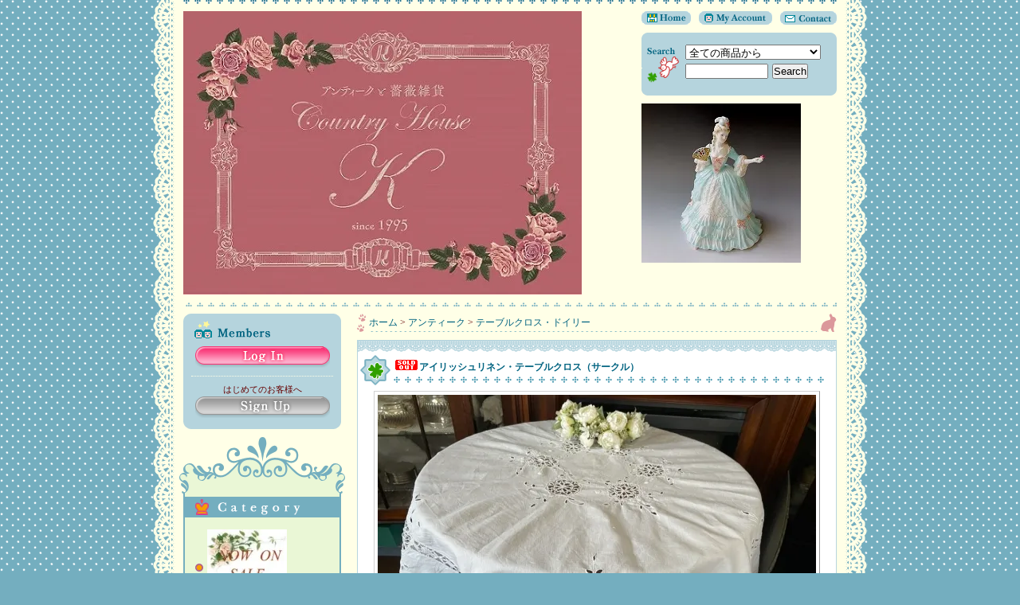

--- FILE ---
content_type: text/html; charset=EUC-JP
request_url: https://www.countryhouse-k.com/?pid=174559043
body_size: 16407
content:
<!DOCTYPE html PUBLIC "-//W3C//DTD XHTML 1.0 Transitional//EN" "http://www.w3.org/TR/xhtml1/DTD/xhtml1-transitional.dtd">
<html xmlns:og="http://ogp.me/ns#" xmlns:fb="http://www.facebook.com/2008/fbml" xmlns:mixi="http://mixi-platform.com/ns#" xmlns="http://www.w3.org/1999/xhtml" xml:lang="ja" lang="ja" dir="ltr">
<head>
<meta http-equiv="content-type" content="text/html; charset=euc-jp" />
<meta http-equiv="X-UA-Compatible" content="IE=edge,chrome=1" />
<title>アイリッシュリネン・テーブルクロス（サークル） - アンティークと薔薇雑貨のお店CountryHouseK</title>
<meta name="Keywords" content="アイリッシュリネン・テーブルクロス（サークル）,countryhouse-k" />
<meta name="Description" content="1900年前期、イギリスモチーフレースとカットワークの素敵なテーブルクロスです。全体に刺繍、カットワーク刺繍が施されていて豪華です。周りは、トーションレースで編まれています。丸いテーブルクロスは、中々お目にかかれません。" />
<meta name="Author" content="" />
<meta name="Copyright" content="GMOペパボ" />
<meta http-equiv="content-style-type" content="text/css" />
<meta http-equiv="content-script-type" content="text/javascript" />
<link rel="stylesheet" href="https://img13.shop-pro.jp/PA01280/147/css/6/index.css?cmsp_timestamp=20190327233321" type="text/css" />

<link rel="alternate" type="application/rss+xml" title="rss" href="https://www.countryhouse-k.com/?mode=rss" />
<link rel="alternate" media="handheld" type="text/html" href="https://www.countryhouse-k.com/?prid=174559043" />
<script type="text/javascript" src="//ajax.googleapis.com/ajax/libs/jquery/1.7.2/jquery.min.js" ></script>
<meta property="og:title" content="アイリッシュリネン・テーブルクロス（サークル） - アンティークと薔薇雑貨のお店CountryHouseK" />
<meta property="og:description" content="1900年前期、イギリスモチーフレースとカットワークの素敵なテーブルクロスです。全体に刺繍、カットワーク刺繍が施されていて豪華です。周りは、トーションレースで編まれています。丸いテーブルクロスは、中々お目にかかれません。" />
<meta property="og:url" content="https://www.countryhouse-k.com?pid=174559043" />
<meta property="og:site_name" content="アンティークと薔薇雑貨のお店CountryHouseK" />
<meta property="og:image" content="https://img13.shop-pro.jp/PA01280/147/product/174559043.jpg?cmsp_timestamp=20230511205233"/>
<script>
  var Colorme = {"page":"product","shop":{"account_id":"PA01280147","title":"\u30a2\u30f3\u30c6\u30a3\u30fc\u30af\u3068\u8594\u8587\u96d1\u8ca8\u306e\u304a\u5e97CountryHouseK"},"basket":{"total_price":0,"items":[]},"customer":{"id":null},"inventory_control":"product","product":{"shop_uid":"PA01280147","id":174559043,"name":"\u30a2\u30a4\u30ea\u30c3\u30b7\u30e5\u30ea\u30cd\u30f3\u30fb\u30c6\u30fc\u30d6\u30eb\u30af\u30ed\u30b9\uff08\u30b5\u30fc\u30af\u30eb\uff09","model_number":"","stock_num":0,"sales_price":0,"sales_price_including_tax":0,"variants":[],"category":{"id_big":1742482,"id_small":4},"groups":[],"members_price":0,"members_price_including_tax":0}};

  (function() {
    function insertScriptTags() {
      var scriptTagDetails = [];
      var entry = document.getElementsByTagName('script')[0];

      scriptTagDetails.forEach(function(tagDetail) {
        var script = document.createElement('script');

        script.type = 'text/javascript';
        script.src = tagDetail.src;
        script.async = true;

        if( tagDetail.integrity ) {
          script.integrity = tagDetail.integrity;
          script.setAttribute('crossorigin', 'anonymous');
        }

        entry.parentNode.insertBefore(script, entry);
      })
    }

    window.addEventListener('load', insertScriptTags, false);
  })();
</script>
<script async src="https://zen.one/analytics.js"></script>
</head>
<body>
<meta name="colorme-acc-payload" content="?st=1&pt=10029&ut=174559043&at=PA01280147&v=20260120205903&re=&cn=2d7d16d2be2c36e9d8975312f9f21c9d" width="1" height="1" alt="" /><script>!function(){"use strict";Array.prototype.slice.call(document.getElementsByTagName("script")).filter((function(t){return t.src&&t.src.match(new RegExp("dist/acc-track.js$"))})).forEach((function(t){return document.body.removeChild(t)})),function t(c){var r=arguments.length>1&&void 0!==arguments[1]?arguments[1]:0;if(!(r>=c.length)){var e=document.createElement("script");e.onerror=function(){return t(c,r+1)},e.src="https://"+c[r]+"/dist/acc-track.js?rev=3",document.body.appendChild(e)}}(["acclog001.shop-pro.jp","acclog002.shop-pro.jp"])}();</script><table id="wrapper" border="0" cellspacing="0" cellpadding="0" align="center">
	<tr valign="top">
		<td id="lace_l" rowspan="3"><img src="https://img.shop-pro.jp/tmpl_img/16/sp.gif" class="w28"></td>
		
		
		
		<td id="header" class="main_clr" colspan="2">
	    
		<div class="border_1"><img src="https://img.shop-pro.jp/tmpl_img/16/sp.gif" class="h14"></div>
		
		
		<div id="head_right">
		
			<div id="head_menu"><a href="./" title="Home"><img src="https://img.shop-pro.jp/tmpl_img/16/sp.gif" width="62" class="img_home"></a><a href="https://www.countryhouse-k.com/?mode=myaccount" title="My Account"><img src="https://img.shop-pro.jp/tmpl_img/16/sp.gif" width="92" class="img_myacc ml10"></a><a href="https://countryhouse-k.shop-pro.jp/customer/inquiries/new" title="Contact"><img src="https://img.shop-pro.jp/tmpl_img/16/sp.gif" width="71" class="img_contact ml10"></a></div>
			
			
			<div class="search_body">
			<form action="https://www.countryhouse-k.com/" method="GET" id="search">
			<input type="hidden" name="mode" value="srh" />
			<select name="cid" style="width:170px;"><option value="">全ての商品から</option>
			<option value="2104599,0">SALE</option><option value="2212492,0">クリスマス</option><option value="1772020,0">NEW　ARRIVAL</option><option value="2388817,0">イースター</option><option value="1742482,0">アンティーク</option><option value="1742610,0">薔薇雑貨</option><option value="2601782,0">すずらん</option><option value="1742612,0">エレガント雑貨</option><option value="1742613,0">テーブルクロス・ドイリー</option><option value="1742614,0">エンジェル</option><option value="1742615,0">紅茶</option><option value="2310466,0">リボン</option><option value="1742616,0">バスケット</option><option value="1742617,0">オリジナル商品</option><option value="1749824,0">ASHBYS</option><option value="1749829,0">Comptoir de Famille</option><option value="1879505,0">英国雑貨</option><option value="1750951,0">レース・ファブリック</option><option value="1751380,0">ランプ</option><option value="1976682,0">ガーデン雑貨</option>			</select><br />
			<input type="text" name="keyword" style="width:100px;margin:5px 5px 0px 0px;" /><input type="submit" value="Search" />
			</form>
			</div>
			

      
      <div class="header_img">
        <img src=https://img13.shop-pro.jp/PA01280/147/etc/87865731%5B1%5D.jpg?cmsp_timestamp=20680743>
      </div>
      
			
		</div>
		
		
		
		<div id="title"><h1><a href="./"><img src="https://img13.shop-pro.jp/PA01280/147/PA01280147.jpg?cmsp_timestamp=20260119114233" alt="アンティークと薔薇雑貨のお店CountryHouseK" /></a></h1></div>
		
		
		<br class="clr" />
		<div class="border_2 mt10"><img src="https://img.shop-pro.jp/tmpl_img/16/sp.gif" class="h14"></div>
		</td>
		
		
		<td id="lace_r" rowspan="3"><img src="https://img.shop-pro.jp/tmpl_img/16/sp.gif" class="w28"></td>
	</tr>
	
	
	<tr valign="top">
	
		
		<td id="side" class="main_clr">

			
							<div class="side_memberArea">
				<div class="side_member">
					<div class="side_member_top"><img src="https://img.shop-pro.jp/tmpl_img/17/sp.gif" width="10" height="10"></div>
					<div class="side_member_body">
						<div id="btn_members_title">Members</div>
													<div id="btn_members_login">
								<a href="https://www.countryhouse-k.com/?mode=login&shop_back_url=https%3A%2F%2Fwww.countryhouse-k.com%2F">Log in</a>
							</div>
														<div id="btn_members_signup">
								<span>はじめてのお客様へ</span>
								<a href="https://www.countryhouse-k.com/customer/signup/new">Sign Up</a>
							</div>
																		</div>
					<div class="side_member_bottom"><img src="https://img.shop-pro.jp/tmpl_img/17/sp.gif" width="10" height="10"></div>
				</div>
				</div>
						
		
		
			
			<div class="side_deco_top"><img src="https://img.shop-pro.jp/tmpl_img/16/sp.gif" class="w1" height="75"></div>
				<div class="link_deco">
					
					<div class="title"><img src="https://img.shop-pro.jp/tmpl_img/16/sp.gif" alt="Category" class="img_category" width="132" height="26"></div>
					<ul>
						<li class="cat"><a href="https://www.countryhouse-k.com/?mode=cate&cbid=2104599&csid=0"><img src="https://img13.shop-pro.jp/PA01280/147/category/2104599_0.jpg?cmsp_timestamp=20220102103320" /><br />SALE</a></li>
						<li class="cat"><a href="https://www.countryhouse-k.com/?mode=cate&cbid=2212492&csid=0"><img src="https://img13.shop-pro.jp/PA01280/147/category/2212492_0.jpg?cmsp_timestamp=20220914235230" /><br />クリスマス</a></li>
						<li class="cat"><a href="https://www.countryhouse-k.com/?mode=cate&cbid=1772020&csid=0"><img src="https://img13.shop-pro.jp/PA01280/147/category/1772020_0.jpg?cmsp_timestamp=20180314183338" /><br />NEW　ARRIVAL</a></li>
						<li class="cat"><a href="https://www.countryhouse-k.com/?mode=cate&cbid=2388817&csid=0"><img src="https://img13.shop-pro.jp/PA01280/147/category/2388817_0.jpg?cmsp_timestamp=20220214191816" /><br />イースター</a></li>
						<li class="cat"><a href="https://www.countryhouse-k.com/?mode=cate&cbid=1742482&csid=0"><img src="https://img13.shop-pro.jp/PA01280/147/category/1742482_0.jpg?cmsp_timestamp=20160318163435" /><br />アンティーク</a></li>
						<li class="cat"><a href="https://www.countryhouse-k.com/?mode=cate&cbid=1742610&csid=0"><img src="https://img13.shop-pro.jp/PA01280/147/category/1742610_0.jpg?cmsp_timestamp=20140608221758" /><br />薔薇雑貨</a></li>
						<li class="cat"><a href="https://www.countryhouse-k.com/?mode=cate&cbid=2601782&csid=0"><img src="https://img13.shop-pro.jp/PA01280/147/category/2601782_0.png?cmsp_timestamp=20220102103351" /><br />すずらん</a></li>
						<li class="cat"><a href="https://www.countryhouse-k.com/?mode=cate&cbid=1742612&csid=0"><img src="https://img13.shop-pro.jp/PA01280/147/category/1742612_0.jpg?cmsp_timestamp=20140903225058" /><br />エレガント雑貨</a></li>
						<li class="cat"><a href="https://www.countryhouse-k.com/?mode=cate&cbid=1742613&csid=0"><img src="https://img13.shop-pro.jp/PA01280/147/category/1742613_0.jpg?cmsp_timestamp=20140608221758" /><br />テーブルクロス・ドイリー</a></li>
						<li class="cat"><a href="https://www.countryhouse-k.com/?mode=cate&cbid=1742614&csid=0"><img src="https://img13.shop-pro.jp/PA01280/147/category/1742614_0.jpg?cmsp_timestamp=20140608221758" /><br />エンジェル</a></li>
						<li class="cat"><a href="https://www.countryhouse-k.com/?mode=cate&cbid=1742615&csid=0"><img src="https://img13.shop-pro.jp/PA01280/147/category/1742615_0.jpg?cmsp_timestamp=20140608221758" /><br />紅茶</a></li>
						<li class="cat"><a href="https://www.countryhouse-k.com/?mode=cate&cbid=2310466&csid=0"><img src="https://img13.shop-pro.jp/PA01280/147/category/2310466_0.jpg?cmsp_timestamp=20170626213038" /><br />リボン</a></li>
						<li class="cat"><a href="https://www.countryhouse-k.com/?mode=cate&cbid=1742616&csid=0"><img src="https://img13.shop-pro.jp/PA01280/147/category/1742616_0.jpg?cmsp_timestamp=20140608221758" /><br />バスケット</a></li>
						<li class="cat"><a href="https://www.countryhouse-k.com/?mode=cate&cbid=1742617&csid=0"><img src="https://img13.shop-pro.jp/PA01280/147/category/1742617_0.jpg?cmsp_timestamp=20140608221758" /><br />オリジナル商品</a></li>
						<li class="cat"><a href="https://www.countryhouse-k.com/?mode=cate&cbid=1749824&csid=0"><img src="https://img13.shop-pro.jp/PA01280/147/category/1749824_0.jpg?cmsp_timestamp=20140608221758" /><br />ASHBYS</a></li>
						<li class="cat"><a href="https://www.countryhouse-k.com/?mode=cate&cbid=1749829&csid=0"><img src="https://img13.shop-pro.jp/PA01280/147/category/1749829_0.jpg?cmsp_timestamp=20140608221758" /><br />Comptoir de Famille</a></li>
						<li class="cat"><a href="https://www.countryhouse-k.com/?mode=cate&cbid=1879505&csid=0"><img src="https://img13.shop-pro.jp/PA01280/147/category/1879505_0.jpg?cmsp_timestamp=20150105095533" /><br />英国雑貨</a></li>
						<li class="cat"><a href="https://www.countryhouse-k.com/?mode=cate&cbid=1750951&csid=0"><img src="https://img13.shop-pro.jp/PA01280/147/category/1750951_0.jpg?cmsp_timestamp=20150105095206" /><br />レース・ファブリック</a></li>
						<li class="cat"><a href="https://www.countryhouse-k.com/?mode=cate&cbid=1751380&csid=0"><img src="https://img13.shop-pro.jp/PA01280/147/category/1751380_0.jpg?cmsp_timestamp=20150105095206" /><br />ランプ</a></li>
						<li class="cat"><a href="https://www.countryhouse-k.com/?mode=cate&cbid=1976682&csid=0"><img src="https://img13.shop-pro.jp/PA01280/147/category/1976682_0.jpg?cmsp_timestamp=20150701213205" /><br />ガーデン雑貨</a></li>
											</ul>
					
					
										

					
											<ul class="linktext">
														<li>・ <a href="https://www.countryhouse-k.com/?mode=f1">22,000円以上送料無料</a></li>
														<li>・ <a href="https://www.countryhouse-k.com/?mode=f3">教室案内</a></li>
														<li>・ <a href="https://www.countryhouse-k.com/?mode=f4">１Day Lessen</a></li>
														<li>・ <a href="https://www.countryhouse-k.com/?mode=f5">実店舗</a></li>
														<li>・ <a href="https://www.countryhouse-k.com/?mode=f6">お客様からのお便り♪　No1</a></li>
														<li>・ <a href="https://www.countryhouse-k.com/?mode=f7">シルバーのお手入れ</a></li>
														<li>・ <a href="https://www.countryhouse-k.com/?mode=f9">イベントのご案内</a></li>
														<li>・ <a href="https://www.countryhouse-k.com/?mode=f10">薔薇のアフタヌーンティーのご案内</a></li>
														<li>・ <a href="https://www.countryhouse-k.com/?mode=f11">お客様からのお便り♪　No2</a></li>
													</ul>
										
					
					
										<div class="title"><img src="https://img.shop-pro.jp/tmpl_img/16/sp.gif" alt="Recommend" class="img_recommend" width="132" height="26"></div>
					<ul>
						<li>・ <a href="?pid=187185357"><img class='new_mark_img1' src='https://img.shop-pro.jp/img/new/icons1.gif' style='border:none;display:inline;margin:0px;padding:0px;width:auto;' />フランス・マルシェ カートバスケット50%off</a></li>
						<li>・ <a href="?pid=190012874"><img class='new_mark_img1' src='https://img.shop-pro.jp/img/new/icons1.gif' style='border:none;display:inline;margin:0px;padding:0px;width:auto;' />JAPY(ジャッピー)薔薇とパンジーのホーローポット</a></li>
						<li>・ <a href="?pid=190140958"><img class='new_mark_img1' src='https://img.shop-pro.jp/img/new/icons1.gif' style='border:none;display:inline;margin:0px;padding:0px;width:auto;' />BB社ローズガーランド・ホワイトフロマージュ6個セット</a></li>
						<li>・ <a href="?pid=190140967"><img class='new_mark_img1' src='https://img.shop-pro.jp/img/new/icons1.gif' style='border:none;display:inline;margin:0px;padding:0px;width:auto;' />ハマスレイVictorian Violets カップ&ソーサー A</a></li>
						<li>・ <a href="?pid=190140970"><img class='new_mark_img1' src='https://img.shop-pro.jp/img/new/icons1.gif' style='border:none;display:inline;margin:0px;padding:0px;width:auto;' />ハマスレイVictorian Violets カップ&ソーサー B</a></li>
						<li>・ <a href="?pid=190140975"><img class='new_mark_img1' src='https://img.shop-pro.jp/img/new/icons1.gif' style='border:none;display:inline;margin:0px;padding:0px;width:auto;' />ハマスレイVictorian Violets 大きいティーポット</a></li>
						<li>・ <a href="?pid=190141021"><img class='new_mark_img1' src='https://img.shop-pro.jp/img/new/icons1.gif' style='border:none;display:inline;margin:0px;padding:0px;width:auto;' />フランス・すみれカフェオーレボール</a></li>
						<li>・ <a href="?pid=190141039"><img class='new_mark_img1' src='https://img.shop-pro.jp/img/new/icons1.gif' style='border:none;display:inline;margin:0px;padding:0px;width:auto;' />Yeoman ( ヨーマン）ビスケット・トレー</a></li>
						<li>・ <a href="?pid=190141055"><img class='new_mark_img1' src='https://img.shop-pro.jp/img/new/icons1.gif' style='border:none;display:inline;margin:0px;padding:0px;width:auto;' />マザーオブパール　ジャムスプーン</a></li>
						<li>・ <a href="?pid=190163742"><img class='new_mark_img1' src='https://img.shop-pro.jp/img/new/icons1.gif' style='border:none;display:inline;margin:0px;padding:0px;width:auto;' />ヒルデスハイムローズ・シュガースプーン</a></li>
						<li>・ <a href="?pid=190169208"><img class='new_mark_img1' src='https://img.shop-pro.jp/img/new/icons1.gif' style='border:none;display:inline;margin:0px;padding:0px;width:auto;' />ダマスク＆薔薇デザインクロッシュレースのテーブルクロス</a></li>
						<li>・ <a href="?pid=180958735"><img class='new_mark_img1' src='https://img.shop-pro.jp/img/new/icons1.gif' style='border:none;display:inline;margin:0px;padding:0px;width:auto;' />レア・オールドノリタケ・パターン175トリオA </a></li>
						<li>・ <a href="?pid=180958739"><img class='new_mark_img1' src='https://img.shop-pro.jp/img/new/icons1.gif' style='border:none;display:inline;margin:0px;padding:0px;width:auto;' />レア・オールドノリタケ・パターン175トリオB</a></li>
						<li>・ <a href="?pid=183437017"><img class='new_mark_img1' src='https://img.shop-pro.jp/img/new/icons1.gif' style='border:none;display:inline;margin:0px;padding:0px;width:auto;' />PARAGON（パラゴン）ロココ・グリーンフローラル　カップ＆ソーサー</a></li>
						<li>・ <a href="?pid=183437034"><img class='new_mark_img1' src='https://img.shop-pro.jp/img/new/icons1.gif' style='border:none;display:inline;margin:0px;padding:0px;width:auto;' />金彩と薔薇の2段ケーキスタンド</a></li>
						<li>・ <a href="?pid=183437316"><img class='new_mark_img1' src='https://img.shop-pro.jp/img/new/icons1.gif' style='border:none;display:inline;margin:0px;padding:0px;width:auto;' />マホガニー・ワインテーブル</a></li>
						<li>・ <a href="?pid=183523009"><img class='new_mark_img1' src='https://img.shop-pro.jp/img/new/icons1.gif' style='border:none;display:inline;margin:0px;padding:0px;width:auto;' />ロイヤル・クラウンダービー　ロビンフィギリン </a></li>
						<li>・ <a href="?pid=183549275"><img class='new_mark_img1' src='https://img.shop-pro.jp/img/new/icons1.gif' style='border:none;display:inline;margin:0px;padding:0px;width:auto;' />透かし模様のナプキンリング4個セット</a></li>
						<li>・ <a href="?pid=183549284"><img class='new_mark_img1' src='https://img.shop-pro.jp/img/new/icons1.gif' style='border:none;display:inline;margin:0px;padding:0px;width:auto;' />リボンデザイン・マフィン　ウォーマー</a></li>
						<li>・ <a href="?pid=183630203">オールドノリタケ　一重の薔薇&金盛トリオA</a></li>
						<li>・ <a href="?pid=183633031">オールドノリタケ　一重の薔薇&金盛トリオC</a></li>
						<li>・ <a href="?pid=183633042">オールドノリタケ　一重の薔薇&金盛トリオD</a></li>
						<li>・ <a href="?pid=183927178"><img class='new_mark_img1' src='https://img.shop-pro.jp/img/new/icons1.gif' style='border:none;display:inline;margin:0px;padding:0px;width:auto;' />EDWARDIAN（エドワーディアン）様式ティー3ピースセット</a></li>
						<li>・ <a href="?pid=183927547"><img class='new_mark_img1' src='https://img.shop-pro.jp/img/new/icons1.gif' style='border:none;display:inline;margin:0px;padding:0px;width:auto;' />マザーオフパール　ナイフ&フォーク12本セット（訳有り）</a></li>
						<li>・ <a href="?pid=183927599"><img class='new_mark_img1' src='https://img.shop-pro.jp/img/new/icons1.gif' style='border:none;display:inline;margin:0px;padding:0px;width:auto;' />薔薇文様・ハンドル付きボンボントレイ</a></li>
						<li>・ <a href="?pid=183930203"><img class='new_mark_img1' src='https://img.shop-pro.jp/img/new/icons1.gif' style='border:none;display:inline;margin:0px;padding:0px;width:auto;' />アンティークハーフドール・ティーコゼ</a></li>
						<li>・ <a href="?pid=183930374"><img class='new_mark_img1' src='https://img.shop-pro.jp/img/new/icons1.gif' style='border:none;display:inline;margin:0px;padding:0px;width:auto;' />ユカイロ装飾・デコラティブミラー</a></li>
						<li>・ <a href="?pid=184283106"><img class='new_mark_img1' src='https://img.shop-pro.jp/img/new/icons1.gif' style='border:none;display:inline;margin:0px;padding:0px;width:auto;' />純銀　エンジェルバスケット　</a></li>
						<li>・ <a href="?pid=184283128"><img class='new_mark_img1' src='https://img.shop-pro.jp/img/new/icons1.gif' style='border:none;display:inline;margin:0px;padding:0px;width:auto;' />純銀・スワンソルト&ペッパーラック　</a></li>
						<li>・ <a href="?pid=184283138"><img class='new_mark_img1' src='https://img.shop-pro.jp/img/new/icons1.gif' style='border:none;display:inline;margin:0px;padding:0px;width:auto;' />純銀・ルーペ</a></li>
						<li>・ <a href="?pid=184349580"><img class='new_mark_img1' src='https://img.shop-pro.jp/img/new/icons1.gif' style='border:none;display:inline;margin:0px;padding:0px;width:auto;' />Newhall(ニューホール）　ティーボール+ソーサー</a></li>
						<li>・ <a href="?pid=184454320"><img class='new_mark_img1' src='https://img.shop-pro.jp/img/new/icons1.gif' style='border:none;display:inline;margin:0px;padding:0px;width:auto;' />クロッシェレース　ドイリー　在庫2</a></li>
						<li>・ <a href="?pid=184454365"><img class='new_mark_img1' src='https://img.shop-pro.jp/img/new/icons1.gif' style='border:none;display:inline;margin:0px;padding:0px;width:auto;' />リネン・トーションレースドイリー</a></li>
						<li>・ <a href="?pid=184454428"><img class='new_mark_img1' src='https://img.shop-pro.jp/img/new/icons1.gif' style='border:none;display:inline;margin:0px;padding:0px;width:auto;' />マホガニー・バラスターテーブル</a></li>
						<li>・ <a href="?pid=184659764"><img class='new_mark_img1' src='https://img.shop-pro.jp/img/new/icons1.gif' style='border:none;display:inline;margin:0px;padding:0px;width:auto;' />ロイヤルウースターSweet Violet（スィートバイオレット）フィギリン</a></li>
						<li>・ <a href="?pid=184659769"><img class='new_mark_img1' src='https://img.shop-pro.jp/img/new/icons1.gif' style='border:none;display:inline;margin:0px;padding:0px;width:auto;' />パラゴン・Malandi(マランディ)トリオ 在庫6→5</a></li>
						<li>・ <a href="?pid=184659774"><img class='new_mark_img1' src='https://img.shop-pro.jp/img/new/icons1.gif' style='border:none;display:inline;margin:0px;padding:0px;width:auto;' />パラゴン・Malandi(マランディ)　ミルク&シュガー</a></li>
						<li>・ <a href="?pid=184678736"><img class='new_mark_img1' src='https://img.shop-pro.jp/img/new/icons1.gif' style='border:none;display:inline;margin:0px;padding:0px;width:auto;' />ロイヤルアルバート・2月バイオレット　カップ&ソーサーB</a></li>
						<li>・ <a href="?pid=184678788"><img class='new_mark_img1' src='https://img.shop-pro.jp/img/new/icons1.gif' style='border:none;display:inline;margin:0px;padding:0px;width:auto;' />リボンデザインフォトフレーム</a></li>
						<li>・ <a href="?pid=184682150"><img class='new_mark_img1' src='https://img.shop-pro.jp/img/new/icons1.gif' style='border:none;display:inline;margin:0px;padding:0px;width:auto;' />大きなサークル　テーブルクロス</a></li>
						<li>・ <a href="?pid=184682584"><img class='new_mark_img1' src='https://img.shop-pro.jp/img/new/icons1.gif' style='border:none;display:inline;margin:0px;padding:0px;width:auto;' />アーコール ホイールバック　チェアA</a></li>
						<li>・ <a href="?pid=184682675"><img class='new_mark_img1' src='https://img.shop-pro.jp/img/new/icons1.gif' style='border:none;display:inline;margin:0px;padding:0px;width:auto;' />アーコール ホイールバック　チェアB</a></li>
						<li>・ <a href="?pid=184832559"><img class='new_mark_img1' src='https://img.shop-pro.jp/img/new/icons1.gif' style='border:none;display:inline;margin:0px;padding:0px;width:auto;' />Royal　Doulton （ロイヤルドルトン） 花籠トリオA</a></li>
						<li>・ <a href="?pid=184832605"><img class='new_mark_img1' src='https://img.shop-pro.jp/img/new/icons1.gif' style='border:none;display:inline;margin:0px;padding:0px;width:auto;' />Royal　Doulton （ロイヤルドルトン） 花籠トリオB</a></li>
						<li>・ <a href="?pid=184836664"><img class='new_mark_img1' src='https://img.shop-pro.jp/img/new/icons1.gif' style='border:none;display:inline;margin:0px;padding:0px;width:auto;' />小さいカルトナージュボックス</a></li>
						<li>・ <a href="?pid=184836669"><img class='new_mark_img1' src='https://img.shop-pro.jp/img/new/icons1.gif' style='border:none;display:inline;margin:0px;padding:0px;width:auto;' />ダマスク＆クロッシェレース、ドイリー</a></li>
						<li>・ <a href="?pid=184836677"><img class='new_mark_img1' src='https://img.shop-pro.jp/img/new/icons1.gif' style='border:none;display:inline;margin:0px;padding:0px;width:auto;' />ファイバートランク</a></li>
						<li>・ <a href="?pid=184882869"><img class='new_mark_img1' src='https://img.shop-pro.jp/img/new/icons1.gif' style='border:none;display:inline;margin:0px;padding:0px;width:auto;' />ヴィクトリア　コラージュ額絵</a></li>
						<li>・ <a href="?pid=184956480"><img class='new_mark_img1' src='https://img.shop-pro.jp/img/new/icons1.gif' style='border:none;display:inline;margin:0px;padding:0px;width:auto;' />ロイヤルウースターGlynebourne（グラインドボーン）フィギリン</a></li>
						<li>・ <a href="?pid=184956514"><img class='new_mark_img1' src='https://img.shop-pro.jp/img/new/icons1.gif' style='border:none;display:inline;margin:0px;padding:0px;width:auto;' />コールポート・バットウイング　トリオ</a></li>
						<li>・ <a href="?pid=184956563"><img class='new_mark_img1' src='https://img.shop-pro.jp/img/new/icons1.gif' style='border:none;display:inline;margin:0px;padding:0px;width:auto;' />フランス・ハンドル付きコッパーパン（銅鍋）　大</a></li>
						<li>・ <a href="?pid=184956586"><img class='new_mark_img1' src='https://img.shop-pro.jp/img/new/icons1.gif' style='border:none;display:inline;margin:0px;padding:0px;width:auto;' />フランス・ハンドル付きコッパーパン（銅鍋）　小</a></li>
						<li>・ <a href="?pid=184956600"><img class='new_mark_img1' src='https://img.shop-pro.jp/img/new/icons1.gif' style='border:none;display:inline;margin:0px;padding:0px;width:auto;' />フランス・カルトナージュボックス</a></li>
						<li>・ <a href="?pid=186196474"><img class='new_mark_img1' src='https://img.shop-pro.jp/img/new/icons1.gif' style='border:none;display:inline;margin:0px;padding:0px;width:auto;' />Melba(メルバ)鈴蘭トリオA　訳有</a></li>
						<li>・ <a href="?pid=186196799"><img class='new_mark_img1' src='https://img.shop-pro.jp/img/new/icons1.gif' style='border:none;display:inline;margin:0px;padding:0px;width:auto;' />Haviland（アビラント）リモージュ・デミタスカップ</a></li>
						<li>・ <a href="?pid=186196880"><img class='new_mark_img1' src='https://img.shop-pro.jp/img/new/icons1.gif' style='border:none;display:inline;margin:0px;padding:0px;width:auto;' />フランス・リモージュHaviland（アビラント）リモージュ　ソーシニエール</a></li>
						<li>・ <a href="?pid=186196910"><img class='new_mark_img1' src='https://img.shop-pro.jp/img/new/icons1.gif' style='border:none;display:inline;margin:0px;padding:0px;width:auto;' />フランス・リモージュHaviland（アビラント）リモージュ　ディナープレート　在庫4</a></li>
						<li>・ <a href="?pid=186221777"><img class='new_mark_img1' src='https://img.shop-pro.jp/img/new/icons1.gif' style='border:none;display:inline;margin:0px;padding:0px;width:auto;' />アイリッシュリネン・ドイリーレース　6枚セット</a></li>
						<li>・ <a href="?pid=186243628"><img class='new_mark_img1' src='https://img.shop-pro.jp/img/new/icons1.gif' style='border:none;display:inline;margin:0px;padding:0px;width:auto;' />ロイヤルドルトン・「ラブレター」フィギリン</a></li>
						<li>・ <a href="?pid=186334836"><img class='new_mark_img1' src='https://img.shop-pro.jp/img/new/icons1.gif' style='border:none;display:inline;margin:0px;padding:0px;width:auto;' />レア・リモージュ・Haviland GDAデミタスカップ＆ソーサー　在庫6</a></li>
						<li>・ <a href="?pid=186345150"><img class='new_mark_img1' src='https://img.shop-pro.jp/img/new/icons1.gif' style='border:none;display:inline;margin:0px;padding:0px;width:auto;' />フランス・リボンデザイン　ソルトセラー
</a></li>
						<li>・ <a href="?pid=186345185"><img class='new_mark_img1' src='https://img.shop-pro.jp/img/new/icons1.gif' style='border:none;display:inline;margin:0px;padding:0px;width:auto;' />フランスアンティーク　おリボンのレリーフトング
</a></li>
						<li>・ <a href="?pid=186345193"><img class='new_mark_img1' src='https://img.shop-pro.jp/img/new/icons1.gif' style='border:none;display:inline;margin:0px;padding:0px;width:auto;' />クランベリーガラス・ジャムディッシュ
</a></li>
						<li>・ <a href="?pid=186345197"><img class='new_mark_img1' src='https://img.shop-pro.jp/img/new/icons1.gif' style='border:none;display:inline;margin:0px;padding:0px;width:auto;' />スポードカミラ・ケーキプレート　在庫2</a></li>
						<li>・ <a href="?pid=186345204"><img class='new_mark_img1' src='https://img.shop-pro.jp/img/new/icons1.gif' style='border:none;display:inline;margin:0px;padding:0px;width:auto;' />リネン・リボンデザイン　プレイスマット　在庫6→3</a></li>
						<li>・ <a href="?pid=186474009"><img class='new_mark_img1' src='https://img.shop-pro.jp/img/new/icons1.gif' style='border:none;display:inline;margin:0px;padding:0px;width:auto;' />リモージュ・Haviland （アビラント）330パターン　ケーキプレート　在庫5</a></li>
						<li>・ <a href="?pid=186474016"><img class='new_mark_img1' src='https://img.shop-pro.jp/img/new/icons1.gif' style='border:none;display:inline;margin:0px;padding:0px;width:auto;' />リモージュ・Haviland （アビラント）330パターン　ケーキプレートA　訳有</a></li>
						<li>・ <a href="?pid=186588934"><img class='new_mark_img1' src='https://img.shop-pro.jp/img/new/icons1.gif' style='border:none;display:inline;margin:0px;padding:0px;width:auto;' />リモージュ・Haviland （アビラント）330パターン　ケーキプレートB　訳有</a></li>
						<li>・ <a href="?pid=186588943"><img class='new_mark_img1' src='https://img.shop-pro.jp/img/new/icons1.gif' style='border:none;display:inline;margin:0px;padding:0px;width:auto;' />リモージュA.Lanternier（ランテルニ）・おリボンと薔薇の大きいプレート　</a></li>
						<li>・ <a href="?pid=186589098"><img class='new_mark_img1' src='https://img.shop-pro.jp/img/new/icons1.gif' style='border:none;display:inline;margin:0px;padding:0px;width:auto;' />リモージュA.Lanternier（ランテルニ）・リボンと薔薇のプレート　</a></li>
						<li>・ <a href="?pid=186595609"><img class='new_mark_img1' src='https://img.shop-pro.jp/img/new/icons1.gif' style='border:none;display:inline;margin:0px;padding:0px;width:auto;' />Susie Cooper（スージークーパー）パトリシアローズ デミタスカップ＆ソーサーA</a></li>
						<li>・ <a href="?pid=186596135"><img class='new_mark_img1' src='https://img.shop-pro.jp/img/new/icons1.gif' style='border:none;display:inline;margin:0px;padding:0px;width:auto;' />Susie Cooper（スージークーパー）パトリシアローズ デミタスカップ＆ソーサーB</a></li>
						<li>・ <a href="?pid=186596160"><img class='new_mark_img1' src='https://img.shop-pro.jp/img/new/icons1.gif' style='border:none;display:inline;margin:0px;padding:0px;width:auto;' />純銀・リボンデザイン ガラスジャー</a></li>
						<li>・ <a href="?pid=186619582"><img class='new_mark_img1' src='https://img.shop-pro.jp/img/new/icons1.gif' style='border:none;display:inline;margin:0px;padding:0px;width:auto;' />優美・YEOMANハンドル付きビスケットトレイ（シルバー掛け直し）</a></li>
						<li>・ <a href="?pid=186750332"><img class='new_mark_img1' src='https://img.shop-pro.jp/img/new/icons1.gif' style='border:none;display:inline;margin:0px;padding:0px;width:auto;' />リモージュA.Lanternier（ランテルニ）薔薇のトリオ</a></li>
						<li>・ <a href="?pid=186750369"><img class='new_mark_img1' src='https://img.shop-pro.jp/img/new/icons1.gif' style='border:none;display:inline;margin:0px;padding:0px;width:auto;' />RoyalDoulton(ロイヤルドルトン）ペアースタッフォードシャ―ドック 小</a></li>
						<li>・ <a href="?pid=186750376"><img class='new_mark_img1' src='https://img.shop-pro.jp/img/new/icons1.gif' style='border:none;display:inline;margin:0px;padding:0px;width:auto;' />パリ窯・モノグラム・おリボンと薔薇のカップソーサーA</a></li>
						<li>・ <a href="?pid=186842288"><img class='new_mark_img1' src='https://img.shop-pro.jp/img/new/icons1.gif' style='border:none;display:inline;margin:0px;padding:0px;width:auto;' />パリ窯・モノグラムとおリボンと薔薇のカップソーサーB</a></li>
						<li>・ <a href="?pid=186842310"><img class='new_mark_img1' src='https://img.shop-pro.jp/img/new/icons1.gif' style='border:none;display:inline;margin:0px;padding:0px;width:auto;' />グラヴィールガラス・ローズボール</a></li>
						<li>・ <a href="?pid=187034200"><img class='new_mark_img1' src='https://img.shop-pro.jp/img/new/icons1.gif' style='border:none;display:inline;margin:0px;padding:0px;width:auto;' />リボンとオリーブデザイン・ティースプーン　6本セット</a></li>
						<li>・ <a href="?pid=187034205"><img class='new_mark_img1' src='https://img.shop-pro.jp/img/new/icons1.gif' style='border:none;display:inline;margin:0px;padding:0px;width:auto;' />フランス・古いコンフィチュール　ポットA</a></li>
						<li>・ <a href="?pid=187034325"><img class='new_mark_img1' src='https://img.shop-pro.jp/img/new/icons1.gif' style='border:none;display:inline;margin:0px;padding:0px;width:auto;' />フランス・古いコンフィチュールポットB</a></li>
						<li>・ <a href="?pid=187165285"><img class='new_mark_img1' src='https://img.shop-pro.jp/img/new/icons1.gif' style='border:none;display:inline;margin:0px;padding:0px;width:auto;' />純銀・大きいスワン小物入れ</a></li>
						<li>・ <a href="?pid=187165296"><img class='new_mark_img1' src='https://img.shop-pro.jp/img/new/icons1.gif' style='border:none;display:inline;margin:0px;padding:0px;width:auto;' />純銀ヒルデスハイム・シュガートング</a></li>
						<li>・ <a href="?pid=187165428"><img class='new_mark_img1' src='https://img.shop-pro.jp/img/new/icons1.gif' style='border:none;display:inline;margin:0px;padding:0px;width:auto;' />コールポート・純銀ピアス細工ホルダー カップ＆ソーサー
</a></li>
						<li>・ <a href="?pid=187165560"><img class='new_mark_img1' src='https://img.shop-pro.jp/img/new/icons1.gif' style='border:none;display:inline;margin:0px;padding:0px;width:auto;' />ヴィクトリアンガラス・ジャムディッシュ
</a></li>
						<li>・ <a href="?pid=187165572"><img class='new_mark_img1' src='https://img.shop-pro.jp/img/new/icons1.gif' style='border:none;display:inline;margin:0px;padding:0px;width:auto;' />クリスタルガラス・フラワーベース（花瓶）
</a></li>
						<li>・ <a href="?pid=187165578"><img class='new_mark_img1' src='https://img.shop-pro.jp/img/new/icons1.gif' style='border:none;display:inline;margin:0px;padding:0px;width:auto;' />ヴィクトリアン・プレスガラスコンポート
</a></li>
						<li>・ <a href="?pid=187165607"><img class='new_mark_img1' src='https://img.shop-pro.jp/img/new/icons1.gif' style='border:none;display:inline;margin:0px;padding:0px;width:auto;' />チッペンデール・ダブルハンドルグラス　在庫2
</a></li>
						<li>・ <a href="?pid=187165616"><img class='new_mark_img1' src='https://img.shop-pro.jp/img/new/icons1.gif' style='border:none;display:inline;margin:0px;padding:0px;width:auto;' />ガラス・ダブルディッシュ
</a></li>
						<li>・ <a href="?pid=187358865"><img class='new_mark_img1' src='https://img.shop-pro.jp/img/new/icons1.gif' style='border:none;display:inline;margin:0px;padding:0px;width:auto;' />LENOX （レノックス）ロココマダム フィギュリン</a></li>
						<li>・ <a href="?pid=187358879"><img class='new_mark_img1' src='https://img.shop-pro.jp/img/new/icons1.gif' style='border:none;display:inline;margin:0px;padding:0px;width:auto;' />希少ヴァセリンガラス・花籠バスケット</a></li>
						<li>・ <a href="?pid=187358899"><img class='new_mark_img1' src='https://img.shop-pro.jp/img/new/icons1.gif' style='border:none;display:inline;margin:0px;padding:0px;width:auto;' />カットガラス・カスタードカップ４個セット</a></li>
						<li>・ <a href="?pid=187358915"><img class='new_mark_img1' src='https://img.shop-pro.jp/img/new/icons1.gif' style='border:none;display:inline;margin:0px;padding:0px;width:auto;' />クィーンヴィクトリア・コロネションプレート</a></li>
						<li>・ <a href="?pid=187358916"><img class='new_mark_img1' src='https://img.shop-pro.jp/img/new/icons1.gif' style='border:none;display:inline;margin:0px;padding:0px;width:auto;' />WEDGWOOD・JASPER（ウェッジウッド・ジェスパー）ベース（花瓶）A</a></li>
						<li>・ <a href="?pid=187358925"><img class='new_mark_img1' src='https://img.shop-pro.jp/img/new/icons1.gif' style='border:none;display:inline;margin:0px;padding:0px;width:auto;' />ウェッジウッド・ジェスパー（ウエッジウッド・ジェスパー）ベース（花瓶）B</a></li>
						<li>・ <a href="?pid=187358947"><img class='new_mark_img1' src='https://img.shop-pro.jp/img/new/icons1.gif' style='border:none;display:inline;margin:0px;padding:0px;width:auto;' />WEDGWOOD・JASPER（ウェッジウッド・ジェスパー）シンブル在庫3</a></li>
						<li>・ <a href="?pid=187358990"><img class='new_mark_img1' src='https://img.shop-pro.jp/img/new/icons1.gif' style='border:none;display:inline;margin:0px;padding:0px;width:auto;' />コープランド・ブルーイタリアン　サンドウィッチプレート</a></li>
						<li>・ <a href="?pid=187359041"><img class='new_mark_img1' src='https://img.shop-pro.jp/img/new/icons1.gif' style='border:none;display:inline;margin:0px;padding:0px;width:auto;' />オールドパイン・チェスト</a></li>
						<li>・ <a href="?pid=187571519"><img class='new_mark_img1' src='https://img.shop-pro.jp/img/new/icons1.gif' style='border:none;display:inline;margin:0px;padding:0px;width:auto;' />WINSTANLEY” （ウィンスタンレイ）キャット　ねころび猫</a></li>
						<li>・ <a href="?pid=187571531"><img class='new_mark_img1' src='https://img.shop-pro.jp/img/new/icons1.gif' style='border:none;display:inline;margin:0px;padding:0px;width:auto;' />shlly（シェリー）ワイルドフラワーズ大きいティポット大</a></li>
						<li>・ <a href="?pid=187571678"><img class='new_mark_img1' src='https://img.shop-pro.jp/img/new/icons1.gif' style='border:none;display:inline;margin:0px;padding:0px;width:auto;' />Shelley（シェリー）ワイルドフラワーズ　トリオ  大きなケーキプレート</a></li>
						<li>・ <a href="?pid=187571714"><img class='new_mark_img1' src='https://img.shop-pro.jp/img/new/icons1.gif' style='border:none;display:inline;margin:0px;padding:0px;width:auto;' />Shelley（シェリー）ワイルドフラワーズ　トリオ  </a></li>
						<li>・ <a href="?pid=187571825"><img class='new_mark_img1' src='https://img.shop-pro.jp/img/new/icons1.gif' style='border:none;display:inline;margin:0px;padding:0px;width:auto;' />フランス・リボンと薔薇のガーランド　ビスケットバーレル</a></li>
						<li>・ <a href="?pid=187592595"><img class='new_mark_img1' src='https://img.shop-pro.jp/img/new/icons1.gif' style='border:none;display:inline;margin:0px;padding:0px;width:auto;' />ピンク・プチポワン・ドレッシング　トレイ</a></li>
						<li>・ <a href="?pid=187592756"><img class='new_mark_img1' src='https://img.shop-pro.jp/img/new/icons1.gif' style='border:none;display:inline;margin:0px;padding:0px;width:auto;' />英国・国花デザイン　大きいテーブルクロス</a></li>
						<li>・ <a href="?pid=187592765"><img class='new_mark_img1' src='https://img.shop-pro.jp/img/new/icons1.gif' style='border:none;display:inline;margin:0px;padding:0px;width:auto;' />トーションレース・大きなドイリー</a></li>
						<li>・ <a href="?pid=187751900"><img class='new_mark_img1' src='https://img.shop-pro.jp/img/new/icons1.gif' style='border:none;display:inline;margin:0px;padding:0px;width:auto;' />スージークーパー・ピンクドレスデン　ディナープレートA</a></li>
						<li>・ <a href="?pid=187751901"><img class='new_mark_img1' src='https://img.shop-pro.jp/img/new/icons1.gif' style='border:none;display:inline;margin:0px;padding:0px;width:auto;' />スージークーパー・ピンクドレスデン　ディナープレートB</a></li>
						<li>・ <a href="?pid=187751911"><img class='new_mark_img1' src='https://img.shop-pro.jp/img/new/icons1.gif' style='border:none;display:inline;margin:0px;padding:0px;width:auto;' />スージークーパー・ピンクドレスデン　大きいミルクジャグ</a></li>
						<li>・ <a href="?pid=187752291"><img class='new_mark_img1' src='https://img.shop-pro.jp/img/new/icons1.gif' style='border:none;display:inline;margin:0px;padding:0px;width:auto;' />アイボリー（象牙）ケーキナイフ</a></li>
						<li>・ <a href="?pid=187752503"><img class='new_mark_img1' src='https://img.shop-pro.jp/img/new/icons1.gif' style='border:none;display:inline;margin:0px;padding:0px;width:auto;' />ヴィクトリアン・クランベリーガラス　コンポート</a></li>
						<li>・ <a href="?pid=187848449"><img class='new_mark_img1' src='https://img.shop-pro.jp/img/new/icons1.gif' style='border:none;display:inline;margin:0px;padding:0px;width:auto;' />フランス・マルシェバスケット</a></li>
						<li>・ <a href="?pid=187849875"><img class='new_mark_img1' src='https://img.shop-pro.jp/img/new/icons1.gif' style='border:none;display:inline;margin:0px;padding:0px;width:auto;' />virol （ヴィロール）大きい陶器ボトル</a></li>
						<li>・ <a href="?pid=188042715"><img class='new_mark_img1' src='https://img.shop-pro.jp/img/new/icons1.gif' style='border:none;display:inline;margin:0px;padding:0px;width:auto;' />希少Shelley（シェリー ）ローズ&ベルフラワーのトリオ</a></li>
						<li>・ <a href="?pid=188042746"><img class='new_mark_img1' src='https://img.shop-pro.jp/img/new/icons1.gif' style='border:none;display:inline;margin:0px;padding:0px;width:auto;' />Shelley(シェリー)社　ディビスチューリップ（薔薇とチューリップ）トリオ</a></li>
						<li>・ <a href="?pid=188042754"><img class='new_mark_img1' src='https://img.shop-pro.jp/img/new/icons1.gif' style='border:none;display:inline;margin:0px;padding:0px;width:auto;' />葡萄装飾シルバープレート・グレープシザー</a></li>
						<li>・ <a href="?pid=188042767"><img class='new_mark_img1' src='https://img.shop-pro.jp/img/new/icons1.gif' style='border:none;display:inline;margin:0px;padding:0px;width:auto;' />優美・シルバープレート大きいバスケット</a></li>
						<li>・ <a href="?pid=188042776"><img class='new_mark_img1' src='https://img.shop-pro.jp/img/new/icons1.gif' style='border:none;display:inline;margin:0px;padding:0px;width:auto;' />純銀・マザーオブパール　バターナイフ</a></li>
						<li>・ <a href="?pid=188042791"><img class='new_mark_img1' src='https://img.shop-pro.jp/img/new/icons1.gif' style='border:none;display:inline;margin:0px;padding:0px;width:auto;' />貴婦人のハーフドールA</a></li>
						<li>・ <a href="?pid=188042792"><img class='new_mark_img1' src='https://img.shop-pro.jp/img/new/icons1.gif' style='border:none;display:inline;margin:0px;padding:0px;width:auto;' />大きいレディのハーフドールB</a></li>
						<li>・ <a href="?pid=188042798"><img class='new_mark_img1' src='https://img.shop-pro.jp/img/new/icons1.gif' style='border:none;display:inline;margin:0px;padding:0px;width:auto;' />ティーポット型・ティーストレーナー</a></li>
						<li>・ <a href="?pid=188042800"><img class='new_mark_img1' src='https://img.shop-pro.jp/img/new/icons1.gif' style='border:none;display:inline;margin:0px;padding:0px;width:auto;' />ダマスクとクロッシェレースのドイリー</a></li>
						<li>・ <a href="?pid=188042806"><img class='new_mark_img1' src='https://img.shop-pro.jp/img/new/icons1.gif' style='border:none;display:inline;margin:0px;padding:0px;width:auto;' />フランス・小さいクロワッサン　パニエ</a></li>
						<li>・ <a href="?pid=188282970"><img class='new_mark_img1' src='https://img.shop-pro.jp/img/new/icons1.gif' style='border:none;display:inline;margin:0px;padding:0px;width:auto;' />ロイヤルウースター・LadySophie（ソフィ）フィギリン</a></li>
						<li>・ <a href="?pid=188283089"><img class='new_mark_img1' src='https://img.shop-pro.jp/img/new/icons1.gif' style='border:none;display:inline;margin:0px;padding:0px;width:auto;' />スワン・ナプキンリング4個セット</a></li>
						<li>・ <a href="?pid=188283205"><img class='new_mark_img1' src='https://img.shop-pro.jp/img/new/icons1.gif' style='border:none;display:inline;margin:0px;padding:0px;width:auto;' />スワン・ソルト＆ペッパー</a></li>
						<li>・ <a href="?pid=188283225"><img class='new_mark_img1' src='https://img.shop-pro.jp/img/new/icons1.gif' style='border:none;display:inline;margin:0px;padding:0px;width:auto;' />ロイヤルアルバート・スゥィートバイオレット　トリオA</a></li>
						<li>・ <a href="?pid=188283244"><img class='new_mark_img1' src='https://img.shop-pro.jp/img/new/icons1.gif' style='border:none;display:inline;margin:0px;padding:0px;width:auto;' />ロイヤルアルバート・スィートバイオレット　トリオB</a></li>
						<li>・ <a href="?pid=188283262"><img class='new_mark_img1' src='https://img.shop-pro.jp/img/new/icons1.gif' style='border:none;display:inline;margin:0px;padding:0px;width:auto;' />ロイヤルアルバート・スウィートバイオレット　スナックプレート</a></li>
						<li>・ <a href="?pid=188283668"><img class='new_mark_img1' src='https://img.shop-pro.jp/img/new/icons1.gif' style='border:none;display:inline;margin:0px;padding:0px;width:auto;' />ロイヤルアルバート・スウィートバイオレット　トリオC</a></li>
						<li>・ <a href="?pid=188283705"><img class='new_mark_img1' src='https://img.shop-pro.jp/img/new/icons1.gif' style='border:none;display:inline;margin:0px;padding:0px;width:auto;' />ロイヤルアルバート・スゥィートバイオレット　トリオD</a></li>
						<li>・ <a href="?pid=188317396"><img class='new_mark_img1' src='https://img.shop-pro.jp/img/new/icons1.gif' style='border:none;display:inline;margin:0px;padding:0px;width:auto;' />ロイヤルアルバート・スウィートバイオレット　ミルク＆シュガー</a></li>
						<li>・ <a href="?pid=188346613"><img class='new_mark_img1' src='https://img.shop-pro.jp/img/new/icons1.gif' style='border:none;display:inline;margin:0px;padding:0px;width:auto;' />コープランド・ブルーイタリアントリオA</a></li>
						<li>・ <a href="?pid=188571083"><img class='new_mark_img1' src='https://img.shop-pro.jp/img/new/icons1.gif' style='border:none;display:inline;margin:0px;padding:0px;width:auto;' />コープランド・ブルーイタリアントリオB</a></li>
						<li>・ <a href="?pid=188571091"><img class='new_mark_img1' src='https://img.shop-pro.jp/img/new/icons1.gif' style='border:none;display:inline;margin:0px;padding:0px;width:auto;' />コープランド・ブルーイタリアン　オクタゴン（八角形）プレートA</a></li>
						<li>・ <a href="?pid=188571094"><img class='new_mark_img1' src='https://img.shop-pro.jp/img/new/icons1.gif' style='border:none;display:inline;margin:0px;padding:0px;width:auto;' />コープランド・ブルーイタリアン　オクタゴン（八角形）プレートB</a></li>
						<li>・ <a href="?pid=188571106"><img class='new_mark_img1' src='https://img.shop-pro.jp/img/new/icons1.gif' style='border:none;display:inline;margin:0px;padding:0px;width:auto;' />コープランド・ブルーイタリアン　ミルク＆シュガー</a></li>
						<li>・ <a href="?pid=188571127"><img class='new_mark_img1' src='https://img.shop-pro.jp/img/new/icons1.gif' style='border:none;display:inline;margin:0px;padding:0px;width:auto;' />ピアス細工シルバーバスケット</a></li>
						<li>・ <a href="?pid=188571134"><img class='new_mark_img1' src='https://img.shop-pro.jp/img/new/icons1.gif' style='border:none;display:inline;margin:0px;padding:0px;width:auto;' />シルバープレート・トーストラック</a></li>
						<li>・ <a href="?pid=188571142"><img class='new_mark_img1' src='https://img.shop-pro.jp/img/new/icons1.gif' style='border:none;display:inline;margin:0px;padding:0px;width:auto;' />マザーオブパール・ルーペ</a></li>
						<li>・ <a href="?pid=188571148"><img class='new_mark_img1' src='https://img.shop-pro.jp/img/new/icons1.gif' style='border:none;display:inline;margin:0px;padding:0px;width:auto;' />ドロンワーク・テーブルクロス</a></li>
						<li>・ <a href="?pid=188902230"><img class='new_mark_img1' src='https://img.shop-pro.jp/img/new/icons1.gif' style='border:none;display:inline;margin:0px;padding:0px;width:auto;' />WINSTANLEY” （ウィンスタンレイ）キャット　クリスマス大</a></li>
						<li>・ <a href="?pid=188902502"><img class='new_mark_img1' src='https://img.shop-pro.jp/img/new/icons1.gif' style='border:none;display:inline;margin:0px;padding:0px;width:auto;' />Lilliput Lane（リリパットレイン）クリスマスハウス</a></li>
						<li>・ <a href="?pid=188919794"><img class='new_mark_img1' src='https://img.shop-pro.jp/img/new/icons1.gif' style='border:none;display:inline;margin:0px;padding:0px;width:auto;' />Royal Worcesterロイヤルウースター　ホーリーリボン　トリオA</a></li>
						<li>・ <a href="?pid=188919800"><img class='new_mark_img1' src='https://img.shop-pro.jp/img/new/icons1.gif' style='border:none;display:inline;margin:0px;padding:0px;width:auto;' />Royal Worcester（ロイヤルウースター）ホーリーリボン　トリオB</a></li>
						<li>・ <a href="?pid=188919802"><img class='new_mark_img1' src='https://img.shop-pro.jp/img/new/icons1.gif' style='border:none;display:inline;margin:0px;padding:0px;width:auto;' />Royal Worcester（ロイヤルウースター）大きなミルクジャグ</a></li>
						<li>・ <a href="?pid=188962746"><img class='new_mark_img1' src='https://img.shop-pro.jp/img/new/icons1.gif' style='border:none;display:inline;margin:0px;padding:0px;width:auto;' />ハマースレイ・Victorian Violetsキャンドルスタンド</a></li>
						<li>・ <a href="?pid=188962965"><img class='new_mark_img1' src='https://img.shop-pro.jp/img/new/icons1.gif' style='border:none;display:inline;margin:0px;padding:0px;width:auto;' />シルバープレート3灯キャンドルスタンド</a></li>
						<li>・ <a href="?pid=188963016"><img class='new_mark_img1' src='https://img.shop-pro.jp/img/new/icons1.gif' style='border:none;display:inline;margin:0px;padding:0px;width:auto;' />ロマンチックリボンデザイン・ランプシェード</a></li>
						<li>・ <a href="?pid=188999181"><img class='new_mark_img1' src='https://img.shop-pro.jp/img/new/icons1.gif' style='border:none;display:inline;margin:0px;padding:0px;width:auto;' />バテンレース・クッションカバー</a></li>
						<li>・ <a href="?pid=189153414"><img class='new_mark_img1' src='https://img.shop-pro.jp/img/new/icons1.gif' style='border:none;display:inline;margin:0px;padding:0px;width:auto;' />RoyalDoulton(ロイヤルドルトン）ペアースタッフォードシャ―ドック 大</a></li>
						<li>・ <a href="?pid=189153451"><img class='new_mark_img1' src='https://img.shop-pro.jp/img/new/icons1.gif' style='border:none;display:inline;margin:0px;padding:0px;width:auto;' />ロイヤルドルドン　ブランベリーヘッジ　オータム（秋）カップ&ソーサー（未使用品）</a></li>
						<li>・ <a href="?pid=189153606"><img class='new_mark_img1' src='https://img.shop-pro.jp/img/new/icons1.gif' style='border:none;display:inline;margin:0px;padding:0px;width:auto;' />ロイヤルドルドン　ブランベリーヘッジ　Spring（春）　カップ&ソーサー（未使用品）</a></li>
						<li>・ <a href="?pid=189153637"><img class='new_mark_img1' src='https://img.shop-pro.jp/img/new/icons1.gif' style='border:none;display:inline;margin:0px;padding:0px;width:auto;' />ロイヤルドルドン　ブランベリーヘッジ　Autum（秋）大きいケーキプレート（未使用品）</a></li>
						<li>・ <a href="?pid=189153655"><img class='new_mark_img1' src='https://img.shop-pro.jp/img/new/icons1.gif' style='border:none;display:inline;margin:0px;padding:0px;width:auto;' />ロイヤルドルドン　ブランベリーヘッジ　Spring（春）大きいケーキプレート未使用品</a></li>
						<li>・ <a href="?pid=189153711"><img class='new_mark_img1' src='https://img.shop-pro.jp/img/new/icons1.gif' style='border:none;display:inline;margin:0px;padding:0px;width:auto;' />ロイヤルドルトン・ブランベッチ・Summer（夏）マグカップ</a></li>
						<li>・ <a href="?pid=189153749"><img class='new_mark_img1' src='https://img.shop-pro.jp/img/new/icons1.gif' style='border:none;display:inline;margin:0px;padding:0px;width:auto;' />バーボラ　スタンドミラー</a></li>
						<li>・ <a href="?pid=189153808"><img class='new_mark_img1' src='https://img.shop-pro.jp/img/new/icons1.gif' style='border:none;display:inline;margin:0px;padding:0px;width:auto;' />ハマースレイのヴィクトリアンバイオレット　トリケット</a></li>
						<li>・ <a href="?pid=189153892"><img class='new_mark_img1' src='https://img.shop-pro.jp/img/new/icons1.gif' style='border:none;display:inline;margin:0px;padding:0px;width:auto;' />お花刺繍・リネンテーブルクロス </a></li>
						<li>・ <a href="?pid=189315623"><img class='new_mark_img1' src='https://img.shop-pro.jp/img/new/icons1.gif' style='border:none;display:inline;margin:0px;padding:0px;width:auto;' />コールポート・バットウィング　カップ＆ソーサーA</a></li>
						<li>・ <a href="?pid=189315626"><img class='new_mark_img1' src='https://img.shop-pro.jp/img/new/icons1.gif' style='border:none;display:inline;margin:0px;padding:0px;width:auto;' />コールポート・バットウィング　カップ＆ソーサーB</a></li>
						<li>・ <a href="?pid=189315629"><img class='new_mark_img1' src='https://img.shop-pro.jp/img/new/icons1.gif' style='border:none;display:inline;margin:0px;padding:0px;width:auto;' />コールポート・バットウィング　フリルが可愛いプレートA</a></li>
						<li>・ <a href="?pid=189315632"><img class='new_mark_img1' src='https://img.shop-pro.jp/img/new/icons1.gif' style='border:none;display:inline;margin:0px;padding:0px;width:auto;' />コールポート・バットウィング　フリルが可愛いプレートB</a></li>
						<li>・ <a href="?pid=189315634"><img class='new_mark_img1' src='https://img.shop-pro.jp/img/new/icons1.gif' style='border:none;display:inline;margin:0px;padding:0px;width:auto;' />コールポート・バットウィング　ディナープレート</a></li>
						<li>・ <a href="?pid=189372269"><img class='new_mark_img1' src='https://img.shop-pro.jp/img/new/icons1.gif' style='border:none;display:inline;margin:0px;padding:0px;width:auto;' />F＆M（フォートナム&メイソン）ハンパーピクニックバスケットB</a></li>
						<li>・ <a href="?pid=189372308"><img class='new_mark_img1' src='https://img.shop-pro.jp/img/new/icons1.gif' style='border:none;display:inline;margin:0px;padding:0px;width:auto;' />クリスタルガラス・リキュールグラス　在庫２</a></li>
						<li>・ <a href="?pid=189372316"><img class='new_mark_img1' src='https://img.shop-pro.jp/img/new/icons1.gif' style='border:none;display:inline;margin:0px;padding:0px;width:auto;' />カスタードカップ</a></li>
						<li>・ <a href="?pid=189372325"><img class='new_mark_img1' src='https://img.shop-pro.jp/img/new/icons1.gif' style='border:none;display:inline;margin:0px;padding:0px;width:auto;' />フランス・丸型カルトナージュボックス</a></li>
						<li>・ <a href="?pid=189372330"><img class='new_mark_img1' src='https://img.shop-pro.jp/img/new/icons1.gif' style='border:none;display:inline;margin:0px;padding:0px;width:auto;' />フランス・ランプシェード</a></li>
						<li>・ <a href="?pid=189521156"><img class='new_mark_img1' src='https://img.shop-pro.jp/img/new/icons1.gif' style='border:none;display:inline;margin:0px;padding:0px;width:auto;' />クイーンアーンスタイル　大きいサルバ　</a></li>
						<li>・ <a href="?pid=189521210"><img class='new_mark_img1' src='https://img.shop-pro.jp/img/new/icons1.gif' style='border:none;display:inline;margin:0px;padding:0px;width:auto;' />クインアーンスタイル・ジャムディッシュ（スプーン付き）</a></li>
						<li>・ <a href="?pid=189521216"><img class='new_mark_img1' src='https://img.shop-pro.jp/img/new/icons1.gif' style='border:none;display:inline;margin:0px;padding:0px;width:auto;' />フランス・chrysanthemum（菊）ジャルジニエールA</a></li>
						<li>・ <a href="?pid=189521226"><img class='new_mark_img1' src='https://img.shop-pro.jp/img/new/icons1.gif' style='border:none;display:inline;margin:0px;padding:0px;width:auto;' />フランス・chrysanthemum（菊）ジャルジニエールB</a></li>
						<li>・ <a href="?pid=189521238"><img class='new_mark_img1' src='https://img.shop-pro.jp/img/new/icons1.gif' style='border:none;display:inline;margin:0px;padding:0px;width:auto;' />F＆M（フォートナム&メイソン）ハンパーピクニックバスケットC</a></li>
						<li>・ <a href="?pid=189564368"><img class='new_mark_img1' src='https://img.shop-pro.jp/img/new/icons1.gif' style='border:none;display:inline;margin:0px;padding:0px;width:auto;' />エンジェル・トルソー</a></li>
						<li>・ <a href="?pid=189564395"><img class='new_mark_img1' src='https://img.shop-pro.jp/img/new/icons1.gif' style='border:none;display:inline;margin:0px;padding:0px;width:auto;' />オーク材・レターラック</a></li>
						<li>・ <a href="?pid=189620613"><img class='new_mark_img1' src='https://img.shop-pro.jp/img/new/icons1.gif' style='border:none;display:inline;margin:0px;padding:0px;width:auto;' />古伊万里　赤絵7寸</a></li>
						<li>・ <a href="?pid=190003716"><img class='new_mark_img1' src='https://img.shop-pro.jp/img/new/icons1.gif' style='border:none;display:inline;margin:0px;padding:0px;width:auto;' />純銀　おリボンと透かしボンボンディッシュ</a></li>
						<li>・ <a href="?pid=190004614"><img class='new_mark_img1' src='https://img.shop-pro.jp/img/new/icons1.gif' style='border:none;display:inline;margin:0px;padding:0px;width:auto;' />純銀　リボンと透かしボンボンディッシュ台座付</a></li>
						<li>・ <a href="?pid=190004677"><img class='new_mark_img1' src='https://img.shop-pro.jp/img/new/icons1.gif' style='border:none;display:inline;margin:0px;padding:0px;width:auto;' />ジェット薔薇&ハンドのブローチ </a></li>
						<li>・ <a href="?pid=190004969"><img class='new_mark_img1' src='https://img.shop-pro.jp/img/new/icons1.gif' style='border:none;display:inline;margin:0px;padding:0px;width:auto;' />ラインストーン&マーカサイト　リボンデザインブローチ</a></li>
						<li>・ <a href="?pid=190005011"><img class='new_mark_img1' src='https://img.shop-pro.jp/img/new/icons1.gif' style='border:none;display:inline;margin:0px;padding:0px;width:auto;' />アイボリー（象牙）薔薇デザイン　ネックレス　</a></li>
						<li>・ <a href="?pid=190012836"><img class='new_mark_img1' src='https://img.shop-pro.jp/img/new/icons1.gif' style='border:none;display:inline;margin:0px;padding:0px;width:auto;' />レースドイリー・ガラストレイ</a></li>
						<li>・ <a href="?pid=190012849"><img class='new_mark_img1' src='https://img.shop-pro.jp/img/new/icons1.gif' style='border:none;display:inline;margin:0px;padding:0px;width:auto;' />VINERS ・ディナーナイフ＆フォーク12本セット（訳有）</a></li>
						<li>・ <a href="?pid=190012862"><img class='new_mark_img1' src='https://img.shop-pro.jp/img/new/icons1.gif' style='border:none;display:inline;margin:0px;padding:0px;width:auto;' />リネン・ディナーナプキン6枚セット</a></li>
						<li>・ <a href="?pid=190012869"><img class='new_mark_img1' src='https://img.shop-pro.jp/img/new/icons1.gif' style='border:none;display:inline;margin:0px;padding:0px;width:auto;' />タスカニーレースドイリー　在庫6</a></li>
						<li>・ <a href="?pid=190017366"><img class='new_mark_img1' src='https://img.shop-pro.jp/img/new/icons1.gif' style='border:none;display:inline;margin:0px;padding:0px;width:auto;' />Royal Doulton（ロイヤルドルドン）スワンフィギリン　</a></li>
						<li>・ <a href="?pid=165361754">薔薇装飾スタンドミラー　</a></li>
						<li>・ <a href="?pid=166830649"><img class='new_mark_img1' src='https://img.shop-pro.jp/img/new/icons1.gif' style='border:none;display:inline;margin:0px;padding:0px;width:auto;' />リッチウェイ　カップ&ソーサー　</a></li>
						<li>・ <a href="?pid=167909220"><img class='new_mark_img1' src='https://img.shop-pro.jp/img/new/icons1.gif' style='border:none;display:inline;margin:0px;padding:0px;width:auto;' /> Royal Worcester　Rose（ローズ）フィギリン </a></li>
						<li>・ <a href="?pid=169393638"><img class='new_mark_img1' src='https://img.shop-pro.jp/img/new/icons1.gif' style='border:none;display:inline;margin:0px;padding:0px;width:auto;' />Newhall（ニューホール）　ボール</a></li>
						<li>・ <a href="?pid=169781822"><img class='new_mark_img1' src='https://img.shop-pro.jp/img/new/icons1.gif' style='border:none;display:inline;margin:0px;padding:0px;width:auto;' />透かし模様　シルバープレートパニエ</a></li>
						<li>・ <a href="?pid=169781898"><img class='new_mark_img1' src='https://img.shop-pro.jp/img/new/icons35.gif' style='border:none;display:inline;margin:0px;padding:0px;width:auto;' />純銀　エンジェル　ガラスジャー　10%OFF</a></li>
						<li>・ <a href="?pid=169782140"><img class='new_mark_img1' src='https://img.shop-pro.jp/img/new/icons1.gif' style='border:none;display:inline;margin:0px;padding:0px;width:auto;' />エンジェルフック</a></li>
						<li>・ <a href="?pid=170031920"><img class='new_mark_img1' src='https://img.shop-pro.jp/img/new/icons1.gif' style='border:none;display:inline;margin:0px;padding:0px;width:auto;' />ロイヤルドルトン　花籠プレート</a></li>
						<li>・ <a href="?pid=170032168"><img class='new_mark_img1' src='https://img.shop-pro.jp/img/new/icons1.gif' style='border:none;display:inline;margin:0px;padding:0px;width:auto;' />ハーフドールピンクッション　</a></li>
						<li>・ <a href="?pid=170032177"><img class='new_mark_img1' src='https://img.shop-pro.jp/img/new/icons1.gif' style='border:none;display:inline;margin:0px;padding:0px;width:auto;' />貴婦人のハーフドール　大　</a></li>
						<li>・ <a href="?pid=170032182">ダマスク・モノグラム　テーブルクロス</a></li>
						<li>・ <a href="?pid=170288288"><img class='new_mark_img1' src='https://img.shop-pro.jp/img/new/icons1.gif' style='border:none;display:inline;margin:0px;padding:0px;width:auto;' />Shellery（シェリー）ブライダルローズBBプレート</a></li>
						<li>・ <a href="?pid=170288309"><img class='new_mark_img1' src='https://img.shop-pro.jp/img/new/icons1.gif' style='border:none;display:inline;margin:0px;padding:0px;width:auto;' />Shellery（シェリー）ケーキプレート　在庫6</a></li>
						<li>・ <a href="?pid=170551486"><img class='new_mark_img1' src='https://img.shop-pro.jp/img/new/icons1.gif' style='border:none;display:inline;margin:0px;padding:0px;width:auto;' />クィーンアンスタイル　サルバ</a></li>
						<li>・ <a href="?pid=171254315"><img class='new_mark_img1' src='https://img.shop-pro.jp/img/new/icons1.gif' style='border:none;display:inline;margin:0px;padding:0px;width:auto;' />純銀　薔薇デザインケーキトング</a></li>
						<li>・ <a href="?pid=171458608"><img class='new_mark_img1' src='https://img.shop-pro.jp/img/new/icons1.gif' style='border:none;display:inline;margin:0px;padding:0px;width:auto;' />マザーオフパール　ナイフ&フォーク12本セット（お箱付き）</a></li>
						<li>・ <a href="?pid=171458617"><img class='new_mark_img1' src='https://img.shop-pro.jp/img/new/icons1.gif' style='border:none;display:inline;margin:0px;padding:0px;width:auto;' />クランベリー　ジャムディッシュ</a></li>
						<li>・ <a href="?pid=172330967"><img class='new_mark_img1' src='https://img.shop-pro.jp/img/new/icons1.gif' style='border:none;display:inline;margin:0px;padding:0px;width:auto;' />ヒルデスハイム　薔薇デザインケーキサーバー</a></li>
						<li>・ <a href="?pid=172508703"><img class='new_mark_img1' src='https://img.shop-pro.jp/img/new/icons1.gif' style='border:none;display:inline;margin:0px;padding:0px;width:auto;' />フランス　薔薇柄が素敵なフレンチファブリック</a></li>
						<li>・ <a href="?pid=172737091"><img class='new_mark_img1' src='https://img.shop-pro.jp/img/new/icons1.gif' style='border:none;display:inline;margin:0px;padding:0px;width:auto;' />優美コールポート・ハンドペイント トリオ</a></li>
						<li>・ <a href="?pid=172773519"><img class='new_mark_img1' src='https://img.shop-pro.jp/img/new/icons1.gif' style='border:none;display:inline;margin:0px;padding:0px;width:auto;' />ウエッジウット・エッグボックス </a></li>
						<li>・ <a href="?pid=172773580"><img class='new_mark_img1' src='https://img.shop-pro.jp/img/new/icons1.gif' style='border:none;display:inline;margin:0px;padding:0px;width:auto;' />ヒルデスハイム・薔薇のケーキサーバー</a></li>
						<li>・ <a href="?pid=172784469"><img class='new_mark_img1' src='https://img.shop-pro.jp/img/new/icons1.gif' style='border:none;display:inline;margin:0px;padding:0px;width:auto;' />フレンチメルスリー・ソーイングバスケット</a></li>
						<li>・ <a href="?pid=173030054"><img class='new_mark_img1' src='https://img.shop-pro.jp/img/new/icons1.gif' style='border:none;display:inline;margin:0px;padding:0px;width:auto;' />ドーム型　マフィン ウォーマー</a></li>
						<li>・ <a href="?pid=173376503">Royal grafton（ロイヤルグラフトン）Lily of taevalleyトリケットボックス</a></li>
						<li>・ <a href="?pid=174396089"><img class='new_mark_img1' src='https://img.shop-pro.jp/img/new/icons1.gif' style='border:none;display:inline;margin:0px;padding:0px;width:auto;' />オールドノリタケ薔薇デザイントリオ　マルキ印 英国輸出用 </a></li>
						<li>・ <a href="?pid=174396804"><img class='new_mark_img1' src='https://img.shop-pro.jp/img/new/icons1.gif' style='border:none;display:inline;margin:0px;padding:0px;width:auto;' />純銀　スコーンナイフ6本セット（新品未商品）</a></li>
						<li>・ <a href="?pid=174396841"><img class='new_mark_img1' src='https://img.shop-pro.jp/img/new/icons1.gif' style='border:none;display:inline;margin:0px;padding:0px;width:auto;' />純銀　スワンソルト&ペッパーラック　</a></li>
						<li>・ <a href="?pid=174559013"><img class='new_mark_img1' src='https://img.shop-pro.jp/img/new/icons1.gif' style='border:none;display:inline;margin:0px;padding:0px;width:auto;' />プティポワン　ドレッシングトレイ</a></li>
						<li>・ <a href="?pid=174773107"><img class='new_mark_img1' src='https://img.shop-pro.jp/img/new/icons1.gif' style='border:none;display:inline;margin:0px;padding:0px;width:auto;' />CUTERS&SILVERSMITHS　ベリースプーン6本セット（お箱付き）</a></li>
						<li>・ <a href="?pid=174773114"><img class='new_mark_img1' src='https://img.shop-pro.jp/img/new/icons1.gif' style='border:none;display:inline;margin:0px;padding:0px;width:auto;' />ハーフドール　パウダーボックス　</a></li>
						<li>・ <a href="?pid=175055476"><img class='new_mark_img1' src='https://img.shop-pro.jp/img/new/icons35.gif' style='border:none;display:inline;margin:0px;padding:0px;width:auto;' />優美シルバープレートティー3点セット10％OFF</a></li>
						<li>・ <a href="?pid=175056116"><img class='new_mark_img1' src='https://img.shop-pro.jp/img/new/icons1.gif' style='border:none;display:inline;margin:0px;padding:0px;width:auto;' />シルバープレート・4段ケーキスタンド</a></li>
						<li>・ <a href="?pid=175056159">シルバープレート・ハンドル付きミニプレート　</a></li>
						<li>・ <a href="?pid=175056204"><img class='new_mark_img1' src='https://img.shop-pro.jp/img/new/icons1.gif' style='border:none;display:inline;margin:0px;padding:0px;width:auto;' />透かし模様　ナフキンホルダー</a></li>
						<li>・ <a href="?pid=175411445"><img class='new_mark_img1' src='https://img.shop-pro.jp/img/new/icons1.gif' style='border:none;display:inline;margin:0px;padding:0px;width:auto;' />ヒルデスハイム　ケーキサーバー</a></li>
						<li>・ <a href="?pid=175801637"><img class='new_mark_img1' src='https://img.shop-pro.jp/img/new/icons1.gif' style='border:none;display:inline;margin:0px;padding:0px;width:auto;' />ダマスク&クロッシェレースドイリー</a></li>
						<li>・ <a href="?pid=176672317"><img class='new_mark_img1' src='https://img.shop-pro.jp/img/new/icons1.gif' style='border:none;display:inline;margin:0px;padding:0px;width:auto;' />ピアス細工ペア　ベース（花瓶）</a></li>
						<li>・ <a href="?pid=176673011"><img class='new_mark_img1' src='https://img.shop-pro.jp/img/new/icons1.gif' style='border:none;display:inline;margin:0px;padding:0px;width:auto;' />ハーフドール・パウダーボックス　</a></li>
						<li>・ <a href="?pid=176673028">フランス・ロマンチックレースカラー（襟）20%off</a></li>
						<li>・ <a href="?pid=176894186"><img class='new_mark_img1' src='https://img.shop-pro.jp/img/new/icons1.gif' style='border:none;display:inline;margin:0px;padding:0px;width:auto;' />マザーオブパール　ルーペ</a></li>
						<li>・ <a href="?pid=176894216"><img class='new_mark_img1' src='https://img.shop-pro.jp/img/new/icons1.gif' style='border:none;display:inline;margin:0px;padding:0px;width:auto;' />ハーフドール・ガール　</a></li>
						<li>・ <a href="?pid=177088816"><img class='new_mark_img1' src='https://img.shop-pro.jp/img/new/icons1.gif' style='border:none;display:inline;margin:0px;padding:0px;width:auto;' />ヴィクトリアン・ピンクガラスディッシュ</a></li>
						<li>・ <a href="?pid=177088825"><img class='new_mark_img1' src='https://img.shop-pro.jp/img/new/icons1.gif' style='border:none;display:inline;margin:0px;padding:0px;width:auto;' />ヒルデスハイム・ジャムスプーン</a></li>
						<li>・ <a href="?pid=177088827"><img class='new_mark_img1' src='https://img.shop-pro.jp/img/new/icons1.gif' style='border:none;display:inline;margin:0px;padding:0px;width:auto;' />ヒルデスハイムローズ・シュガースプーン</a></li>
						<li>・ <a href="?pid=177109885"><img class='new_mark_img1' src='https://img.shop-pro.jp/img/new/icons1.gif' style='border:none;display:inline;margin:0px;padding:0px;width:auto;' />フランス・クロワッサンミニパニエ</a></li>
						<li>・ <a href="?pid=177415857"><img class='new_mark_img1' src='https://img.shop-pro.jp/img/new/icons1.gif' style='border:none;display:inline;margin:0px;padding:0px;width:auto;' />リッジウェイ トゥールトリオ</a></li>
						<li>・ <a href="?pid=177416103"><img class='new_mark_img1' src='https://img.shop-pro.jp/img/new/icons1.gif' style='border:none;display:inline;margin:0px;padding:0px;width:auto;' />貴婦人　ジェットブローチ </a></li>
						<li>・ <a href="?pid=177416143"><img class='new_mark_img1' src='https://img.shop-pro.jp/img/new/icons1.gif' style='border:none;display:inline;margin:0px;padding:0px;width:auto;' />フランス・ローズデザイン　ミラートレイ</a></li>
						<li>・ <a href="?pid=177605263"><img class='new_mark_img1' src='https://img.shop-pro.jp/img/new/icons1.gif' style='border:none;display:inline;margin:0px;padding:0px;width:auto;' />フレンチ・フォトフレームA</a></li>
						<li>・ <a href="?pid=177605277"><img class='new_mark_img1' src='https://img.shop-pro.jp/img/new/icons1.gif' style='border:none;display:inline;margin:0px;padding:0px;width:auto;' />フレンチフォトフレームB</a></li>
						<li>・ <a href="?pid=177846656"><img class='new_mark_img1' src='https://img.shop-pro.jp/img/new/icons1.gif' style='border:none;display:inline;margin:0px;padding:0px;width:auto;' />フランス・リネンドイリー</a></li>
						<li>・ <a href="?pid=178171731"><img class='new_mark_img1' src='https://img.shop-pro.jp/img/new/icons1.gif' style='border:none;display:inline;margin:0px;padding:0px;width:auto;' />ロイヤルドルトン・Fair Ladyフィギリン</a></li>
						<li>・ <a href="?pid=178172113"><img class='new_mark_img1' src='https://img.shop-pro.jp/img/new/icons1.gif' style='border:none;display:inline;margin:0px;padding:0px;width:auto;' />スポードBillingsley Rose（ビリングスレイローズ）のディナープレートA</a></li>
						<li>・ <a href="?pid=178172137"><img class='new_mark_img1' src='https://img.shop-pro.jp/img/new/icons1.gif' style='border:none;display:inline;margin:0px;padding:0px;width:auto;' />スポードBillingsley Rose（ビリングスレイローズ）のディナープレートB（訳有り）</a></li>
						<li>・ <a href="?pid=178172159"><img class='new_mark_img1' src='https://img.shop-pro.jp/img/new/icons1.gif' style='border:none;display:inline;margin:0px;padding:0px;width:auto;' />ヴィクトリアンデザイン・ベース（花瓶）</a></li>
						<li>・ <a href="?pid=178179244"><img class='new_mark_img1' src='https://img.shop-pro.jp/img/new/icons1.gif' style='border:none;display:inline;margin:0px;padding:0px;width:auto;' />刺繍　ティーコゼ</a></li>
						<li>・ <a href="?pid=178179248"><img class='new_mark_img1' src='https://img.shop-pro.jp/img/new/icons1.gif' style='border:none;display:inline;margin:0px;padding:0px;width:auto;' />F&M（フォートナム&メイソン）　大きいハンパ―</a></li>
						<li>・ <a href="?pid=178584824"><img class='new_mark_img1' src='https://img.shop-pro.jp/img/new/icons1.gif' style='border:none;display:inline;margin:0px;padding:0px;width:auto;' />シルバープレート・ティーストレナー</a></li>
						<li>・ <a href="?pid=178584874"><img class='new_mark_img1' src='https://img.shop-pro.jp/img/new/icons1.gif' style='border:none;display:inline;margin:0px;padding:0px;width:auto;' />ヴィンテージ・コスチュームブローチ </a></li>
						<li>・ <a href="?pid=178584875"><img class='new_mark_img1' src='https://img.shop-pro.jp/img/new/icons1.gif' style='border:none;display:inline;margin:0px;padding:0px;width:auto;' />コスチューム・ジュエリー花籠 </a></li>
						<li>・ <a href="?pid=178584876"><img class='new_mark_img1' src='https://img.shop-pro.jp/img/new/icons1.gif' style='border:none;display:inline;margin:0px;padding:0px;width:auto;' />ドロンワーク・ホワイトティーコゼ</a></li>
						<li>・ <a href="?pid=178931482"><img class='new_mark_img1' src='https://img.shop-pro.jp/img/new/icons1.gif' style='border:none;display:inline;margin:0px;padding:0px;width:auto;' />ロイヤルドルトン　花籠 フィギリン</a></li>
						<li>・ <a href="?pid=178931667"><img class='new_mark_img1' src='https://img.shop-pro.jp/img/new/icons1.gif' style='border:none;display:inline;margin:0px;padding:0px;width:auto;' />フランス・リボンフォトスタンドB</a></li>
						<li>・ <a href="?pid=179319658"><img class='new_mark_img1' src='https://img.shop-pro.jp/img/new/icons1.gif' style='border:none;display:inline;margin:0px;padding:0px;width:auto;' />ハンドル付き　ピアス細工バスケット</a></li>
						<li>・ <a href="?pid=179319729"><img class='new_mark_img1' src='https://img.shop-pro.jp/img/new/icons1.gif' style='border:none;display:inline;margin:0px;padding:0px;width:auto;' />ネオクラシック様式　脚付きサルバ</a></li>
						<li>・ <a href="?pid=179354611"><img class='new_mark_img1' src='https://img.shop-pro.jp/img/new/icons1.gif' style='border:none;display:inline;margin:0px;padding:0px;width:auto;' />ヒルデスハイムハイムローズ　スプーン</a></li>
						<li>・ <a href="?pid=179354615"><img class='new_mark_img1' src='https://img.shop-pro.jp/img/new/icons1.gif' style='border:none;display:inline;margin:0px;padding:0px;width:auto;' />ヒルデスハイムハイムローズ純銀トング</a></li>
						<li>・ <a href="?pid=179354624"><img class='new_mark_img1' src='https://img.shop-pro.jp/img/new/icons1.gif' style='border:none;display:inline;margin:0px;padding:0px;width:auto;' />マホガニー　ハンドル付きトレー</a></li>
						<li>・ <a href="?pid=179435961"><img class='new_mark_img1' src='https://img.shop-pro.jp/img/new/icons1.gif' style='border:none;display:inline;margin:0px;padding:0px;width:auto;' />フランス・フリルデザインランプ</a></li>
						<li>・ <a href="?pid=179693470"><img class='new_mark_img1' src='https://img.shop-pro.jp/img/new/icons1.gif' style='border:none;display:inline;margin:0px;padding:0px;width:auto;' />ギャラリートレイ (サークル）</a></li>
						<li>・ <a href="?pid=179693474"><img class='new_mark_img1' src='https://img.shop-pro.jp/img/new/icons1.gif' style='border:none;display:inline;margin:0px;padding:0px;width:auto;' />パンジー　ランプシェード</a></li>
						<li>・ <a href="?pid=180561813"><img class='new_mark_img1' src='https://img.shop-pro.jp/img/new/icons1.gif' style='border:none;display:inline;margin:0px;padding:0px;width:auto;' />カルトナージﾕ・蓋付きボックス</a></li>
						<li>・ <a href="?pid=180561928"><img class='new_mark_img1' src='https://img.shop-pro.jp/img/new/icons1.gif' style='border:none;display:inline;margin:0px;padding:0px;width:auto;' />リボンと薔薇デザイン・ジャルジニエール</a></li>
						<li>・ <a href="?pid=180613091"><img class='new_mark_img1' src='https://img.shop-pro.jp/img/new/icons1.gif' style='border:none;display:inline;margin:0px;padding:0px;width:auto;' />純銀・リボン&ガーランドのフラワーベース（花瓶）</a></li>
						<li>・ <a href="?pid=180678527"><img class='new_mark_img1' src='https://img.shop-pro.jp/img/new/icons1.gif' style='border:none;display:inline;margin:0px;padding:0px;width:auto;' />大きい3段トレイ・アフターヌーンティースタンド</a></li>
						<li>・ <a href="?pid=180705488"><img class='new_mark_img1' src='https://img.shop-pro.jp/img/new/icons1.gif' style='border:none;display:inline;margin:0px;padding:0px;width:auto;' />ノルマンディーレース・大きなクロス</a></li>
						<li>・ <a href="?pid=180705492"><img class='new_mark_img1' src='https://img.shop-pro.jp/img/new/icons1.gif' style='border:none;display:inline;margin:0px;padding:0px;width:auto;' />リネン・花籠デザインテーブルクロス</a></li>
						<li>・ <a href="?pid=180947382"><img class='new_mark_img1' src='https://img.shop-pro.jp/img/new/icons1.gif' style='border:none;display:inline;margin:0px;padding:0px;width:auto;' />ロイヤルウースターSweetRose(スイートローズ）のフィギリン</a></li>
						<li>・ <a href="?pid=180958726"><img class='new_mark_img1' src='https://img.shop-pro.jp/img/new/icons1.gif' style='border:none;display:inline;margin:0px;padding:0px;width:auto;' />オールドノリタケ金盛コーヒー（ティー）ポット</a></li>
						<li>・ <a href="?pid=180958773"><img class='new_mark_img1' src='https://img.shop-pro.jp/img/new/icons1.gif' style='border:none;display:inline;margin:0px;padding:0px;width:auto;' />オールドノリタケ金盛り・シュガー&ミルク</a></li>
						<li>・ <a href="?pid=181188558"><img class='new_mark_img1' src='https://img.shop-pro.jp/img/new/icons1.gif' style='border:none;display:inline;margin:0px;padding:0px;width:auto;' />WINSTANLEY” （ウィンスタンレイ）キャット　シャム猫</a></li>
						<li>・ <a href="?pid=181188563"><img class='new_mark_img1' src='https://img.shop-pro.jp/img/new/icons1.gif' style='border:none;display:inline;margin:0px;padding:0px;width:auto;' />WINSTANLEY” （ウィンスタンレイ）キャット　キジ白猫</a></li>
						<li>・ <a href="?pid=181188611"><img class='new_mark_img1' src='https://img.shop-pro.jp/img/new/icons1.gif' style='border:none;display:inline;margin:0px;padding:0px;width:auto;' />リボンモチーフ　ポット</a></li>
						<li>・ <a href="?pid=181188651"><img class='new_mark_img1' src='https://img.shop-pro.jp/img/new/icons1.gif' style='border:none;display:inline;margin:0px;padding:0px;width:auto;' />ローズボール大</a></li>
						<li>・ <a href="?pid=181188659"><img class='new_mark_img1' src='https://img.shop-pro.jp/img/new/icons1.gif' style='border:none;display:inline;margin:0px;padding:0px;width:auto;' />ローズボール小</a></li>
						<li>・ <a href="?pid=181188757"><img class='new_mark_img1' src='https://img.shop-pro.jp/img/new/icons1.gif' style='border:none;display:inline;margin:0px;padding:0px;width:auto;' />シルバープレート大きいベリースプーン2本セット</a></li>
						<li>・ <a href="?pid=181189787"><img class='new_mark_img1' src='https://img.shop-pro.jp/img/new/icons1.gif' style='border:none;display:inline;margin:0px;padding:0px;width:auto;' />英国CAULDON（コールドン）トリオA</a></li>
						<li>・ <a href="?pid=181189877"><img class='new_mark_img1' src='https://img.shop-pro.jp/img/new/icons1.gif' style='border:none;display:inline;margin:0px;padding:0px;width:auto;' />英国CAULDON（コールドン）トリオB</a></li>
						<li>・ <a href="?pid=181191957"><img class='new_mark_img1' src='https://img.shop-pro.jp/img/new/icons1.gif' style='border:none;display:inline;margin:0px;padding:0px;width:auto;' />コロネーション、ハンドル付きガラスプレート</a></li>
						<li>・ <a href="?pid=181420471"><img class='new_mark_img1' src='https://img.shop-pro.jp/img/new/icons1.gif' style='border:none;display:inline;margin:0px;padding:0px;width:auto;' />WINSTANLEY” （ウィンスタンレイ）キャット　トラ猫</a></li>
						<li>・ <a href="?pid=181420557"><img class='new_mark_img1' src='https://img.shop-pro.jp/img/new/icons1.gif' style='border:none;display:inline;margin:0px;padding:0px;width:auto;' />ロイヤルグラフトン・トリオ（グリーン）A</a></li>
						<li>・ <a href="?pid=181420560"><img class='new_mark_img1' src='https://img.shop-pro.jp/img/new/icons1.gif' style='border:none;display:inline;margin:0px;padding:0px;width:auto;' />ロイヤルグラフトン・トリオ（グリーン）B</a></li>
						<li>・ <a href="?pid=181420646"><img class='new_mark_img1' src='https://img.shop-pro.jp/img/new/icons1.gif' style='border:none;display:inline;margin:0px;padding:0px;width:auto;' />カスタードカップ4個セット</a></li>
						<li>・ <a href="?pid=181420705"><img class='new_mark_img1' src='https://img.shop-pro.jp/img/new/icons1.gif' style='border:none;display:inline;margin:0px;padding:0px;width:auto;' />フランス・ローズパニエ</a></li>
						<li>・ <a href="?pid=181621036"><img class='new_mark_img1' src='https://img.shop-pro.jp/img/new/icons1.gif' style='border:none;display:inline;margin:0px;padding:0px;width:auto;' />ロイヤルドルトンClarissa(クラッシア)フィギリン</a></li>
						<li>・ <a href="?pid=181621054"><img class='new_mark_img1' src='https://img.shop-pro.jp/img/new/icons1.gif' style='border:none;display:inline;margin:0px;padding:0px;width:auto;' />純銀・薔薇デザイン　ケーキトング</a></li>
						<li>・ <a href="?pid=181621154"><img class='new_mark_img1' src='https://img.shop-pro.jp/img/new/icons1.gif' style='border:none;display:inline;margin:0px;padding:0px;width:auto;' />優美ベリースプーン2本セット</a></li>
						<li>・ <a href="?pid=181621248"><img class='new_mark_img1' src='https://img.shop-pro.jp/img/new/icons1.gif' style='border:none;display:inline;margin:0px;padding:0px;width:auto;' />ガラス・花籠バスケット</a></li>
						<li>・ <a href="?pid=181621262"><img class='new_mark_img1' src='https://img.shop-pro.jp/img/new/icons1.gif' style='border:none;display:inline;margin:0px;padding:0px;width:auto;' />ニードルポイント・フットスツール</a></li>
						<li>・ <a href="?pid=181621265"><img class='new_mark_img1' src='https://img.shop-pro.jp/img/new/icons1.gif' style='border:none;display:inline;margin:0px;padding:0px;width:auto;' />ティーポット&ティーカップデザイン・大きなテーブルクロス</a></li>
						<li>・ <a href="?pid=181786812"><img class='new_mark_img1' src='https://img.shop-pro.jp/img/new/icons1.gif' style='border:none;display:inline;margin:0px;padding:0px;width:auto;' />WINSTANLEY” （ウィンスタンレイ）キャット　黒猫</a></li>
						<li>・ <a href="?pid=181786814"><img class='new_mark_img1' src='https://img.shop-pro.jp/img/new/icons1.gif' style='border:none;display:inline;margin:0px;padding:0px;width:auto;' />ロイヤルグラフトン・トリオ（ピンク）</a></li>
						<li>・ <a href="?pid=181786833"><img class='new_mark_img1' src='https://img.shop-pro.jp/img/new/icons1.gif' style='border:none;display:inline;margin:0px;padding:0px;width:auto;' />ロイヤルグラフトン・トリオ（ブラック）</a></li>
						<li>・ <a href="?pid=181809183"><img class='new_mark_img1' src='https://img.shop-pro.jp/img/new/icons1.gif' style='border:none;display:inline;margin:0px;padding:0px;width:auto;' />優美・シルバープレート・コンポート</a></li>
						<li>・ <a href="?pid=181809754"><img class='new_mark_img1' src='https://img.shop-pro.jp/img/new/icons1.gif' style='border:none;display:inline;margin:0px;padding:0px;width:auto;' />フランス・リボンとオリーブデザインティースプーン　在庫6</a></li>
						<li>・ <a href="?pid=181812236"><img class='new_mark_img1' src='https://img.shop-pro.jp/img/new/icons1.gif' style='border:none;display:inline;margin:0px;padding:0px;width:auto;' />繊細なテネリフレースとおリボンのドイリー</a></li>
						<li>・ <a href="?pid=181952414"><img class='new_mark_img1' src='https://img.shop-pro.jp/img/new/icons1.gif' style='border:none;display:inline;margin:0px;padding:0px;width:auto;' />ガラスケーキスタンド</a></li>
						<li>・ <a href="?pid=181952685"><img class='new_mark_img1' src='https://img.shop-pro.jp/img/new/icons1.gif' style='border:none;display:inline;margin:0px;padding:0px;width:auto;' />ガラスのカトラリーレスト　在庫２</a></li>
						<li>・ <a href="?pid=181952709"><img class='new_mark_img1' src='https://img.shop-pro.jp/img/new/icons1.gif' style='border:none;display:inline;margin:0px;padding:0px;width:auto;' />アイボリー（象牙）ケーキナイフ</a></li>
						<li>・ <a href="?pid=181952717"><img class='new_mark_img1' src='https://img.shop-pro.jp/img/new/icons1.gif' style='border:none;display:inline;margin:0px;padding:0px;width:auto;' />キングススタイル・チーズナイフ</a></li>
						<li>・ <a href="?pid=181976957"><img class='new_mark_img1' src='https://img.shop-pro.jp/img/new/icons1.gif' style='border:none;display:inline;margin:0px;padding:0px;width:auto;' />タスカニ―レース・薔薇と花籠のドイリー</a></li>
						<li>・ <a href="?pid=181976959"><img class='new_mark_img1' src='https://img.shop-pro.jp/img/new/icons1.gif' style='border:none;display:inline;margin:0px;padding:0px;width:auto;' />プリンセスレースドイリー</a></li>
						<li>・ <a href="?pid=182181607"><img class='new_mark_img1' src='https://img.shop-pro.jp/img/new/icons1.gif' style='border:none;display:inline;margin:0px;padding:0px;width:auto;' />シェリー・ワイルドフラワーピンクのトリオA</a></li>
						<li>・ <a href="?pid=182181617"><img class='new_mark_img1' src='https://img.shop-pro.jp/img/new/icons1.gif' style='border:none;display:inline;margin:0px;padding:0px;width:auto;' />ヴィクトリアン・ルビー蓋付きジャムディッシュ</a></li>
						<li>・ <a href="?pid=182181790"><img class='new_mark_img1' src='https://img.shop-pro.jp/img/new/icons1.gif' style='border:none;display:inline;margin:0px;padding:0px;width:auto;' />エッチングガラス・ジャムポット</a></li>
						<li>・ <a href="?pid=182447661"><img class='new_mark_img1' src='https://img.shop-pro.jp/img/new/icons1.gif' style='border:none;display:inline;margin:0px;padding:0px;width:auto;' />3枚トレイ・アフアヌーンティースタンド</a></li>
						<li>・ <a href="?pid=182448007"><img class='new_mark_img1' src='https://img.shop-pro.jp/img/new/icons1.gif' style='border:none;display:inline;margin:0px;padding:0px;width:auto;' />ハーフドールピンクション</a></li>
						<li>・ <a href="?pid=182448061"><img class='new_mark_img1' src='https://img.shop-pro.jp/img/new/icons1.gif' style='border:none;display:inline;margin:0px;padding:0px;width:auto;' />フランス・薔薇レリーフ　ティーポット</a></li>
						<li>・ <a href="?pid=182698294"><img class='new_mark_img1' src='https://img.shop-pro.jp/img/new/icons1.gif' style='border:none;display:inline;margin:0px;padding:0px;width:auto;' />シルバープレート・ピアス細工コンポート</a></li>
						<li>・ <a href="?pid=182698775"><img class='new_mark_img1' src='https://img.shop-pro.jp/img/new/icons1.gif' style='border:none;display:inline;margin:0px;padding:0px;width:auto;' />優美コールポート・金彩カップ＆ソーサー</a></li>
						<li>・ <a href="?pid=182761339"><img class='new_mark_img1' src='https://img.shop-pro.jp/img/new/icons1.gif' style='border:none;display:inline;margin:0px;padding:0px;width:auto;' />レディ・陶器ハーフドールA</a></li>
						<li>・ <a href="?pid=182932866"><img class='new_mark_img1' src='https://img.shop-pro.jp/img/new/icons1.gif' style='border:none;display:inline;margin:0px;padding:0px;width:auto;' />ロイヤルウースター・Lady Sophie（ソフィア）フイギリン</a></li>
						<li>・ <a href="?pid=182936550"><img class='new_mark_img1' src='https://img.shop-pro.jp/img/new/icons1.gif' style='border:none;display:inline;margin:0px;padding:0px;width:auto;' />パラゴン・ディアナローズ　トリオ</a></li>
						<li>・ <a href="?pid=182936591"><img class='new_mark_img1' src='https://img.shop-pro.jp/img/new/icons1.gif' style='border:none;display:inline;margin:0px;padding:0px;width:auto;' />マザーオブパール（白蝶貝）ケーキナイフ</a></li>
						<li>・ <a href="?pid=182936622"><img class='new_mark_img1' src='https://img.shop-pro.jp/img/new/icons1.gif' style='border:none;display:inline;margin:0px;padding:0px;width:auto;' />ヒルデスハイム・ジャムスプーン</a></li>
						<li>・ <a href="?pid=182936630"><img class='new_mark_img1' src='https://img.shop-pro.jp/img/new/icons1.gif' style='border:none;display:inline;margin:0px;padding:0px;width:auto;' />バテンレース・スコーンホルダー</a></li>
						<li>・ <a href="?pid=182936674"><img class='new_mark_img1' src='https://img.shop-pro.jp/img/new/icons1.gif' style='border:none;display:inline;margin:0px;padding:0px;width:auto;' />リネン・トーションレーステーブルクロス</a></li>
						<li>・ <a href="?pid=182936685"><img class='new_mark_img1' src='https://img.shop-pro.jp/img/new/icons1.gif' style='border:none;display:inline;margin:0px;padding:0px;width:auto;' />バルカンファイバー・ミニトランク</a></li>
						<li>・ <a href="?pid=183291756"><img class='new_mark_img1' src='https://img.shop-pro.jp/img/new/icons1.gif' style='border:none;display:inline;margin:0px;padding:0px;width:auto;' />ハマースレイ・ミニキャンドルスタンド</a></li>
						<li>・ <a href="?pid=183291763"><img class='new_mark_img1' src='https://img.shop-pro.jp/img/new/icons1.gif' style='border:none;display:inline;margin:0px;padding:0px;width:auto;' />お花装飾バーボラミラー</a></li>
						<li>・ <a href="?pid=183332785"><img class='new_mark_img1' src='https://img.shop-pro.jp/img/new/icons1.gif' style='border:none;display:inline;margin:0px;padding:0px;width:auto;' />カルトナージュボックス</a></li>
						<li>・ <a href="?pid=183523043"><img class='new_mark_img1' src='https://img.shop-pro.jp/img/new/icons1.gif' style='border:none;display:inline;margin:0px;padding:0px;width:auto;' />ガラス・ペアキャンドルスタンド</a></li>
						<li>・ <a href="?pid=183523130"><img class='new_mark_img1' src='https://img.shop-pro.jp/img/new/icons1.gif' style='border:none;display:inline;margin:0px;padding:0px;width:auto;' />ガラス・柱モチーフ　ペアキャンドルスタンド</a></li>
						<li>・ <a href="?pid=153758664"><img class='new_mark_img1' src='https://img.shop-pro.jp/img/new/icons1.gif' style='border:none;display:inline;margin:0px;padding:0px;width:auto;' />リネンティーナフキン　4枚セット</a></li>
						<li>・ <a href="?pid=154319488">シェリー　ワイルド・フラワーズのBBプレート</a></li>
						<li>・ <a href="?pid=159913663">ヒルデスハイム薔薇のピクルスフォーク　</a></li>
						<li>・ <a href="?pid=159968775">ヒルデスハイム薔薇のティーキャディ　</a></li>
						<li>・ <a href="?pid=163226649">シルバープレート　ハンドル付きバスケット　</a></li>
						<li>・ <a href="?pid=163609955">Duchess（ダッチェス）3段ケーキスタンド</a></li>
						<li>・ <a href="?pid=164424464">マザーオブパールピクルスフォーク　</a></li>
						<li>・ <a href="?pid=166830701">ドイツ・純銀ヒルデスハイムローズ　シュガートング </a></li>
											</ul>
										
					
					
										<div class="title"><img src="https://img.shop-pro.jp/tmpl_img/16/sp.gif" alt="Top Sellers" class="img_topsell" width="132" height="26"></div>
					<ul>
						<li>・ <a href="?pid=80718644"><img class='new_mark_img1' src='https://img.shop-pro.jp/img/new/icons50.gif' style='border:none;display:inline;margin:0px;padding:0px;width:auto;' />Coulon（コールドン）Brown Bettyティーポット4Cupブラウン</a></li>
						<li>・ <a href="?pid=80718938"><img class='new_mark_img1' src='https://img.shop-pro.jp/img/new/icons50.gif' style='border:none;display:inline;margin:0px;padding:0px;width:auto;' />Coulon（コールドン）Brown Bettyティーポット 2Cupブラウン</a></li>
						<li>・ <a href="?pid=188322316"><img class='new_mark_img1' src='https://img.shop-pro.jp/img/new/icons50.gif' style='border:none;display:inline;margin:0px;padding:0px;width:auto;' />Cauldon（コールドン）Brown Bettyティーポット 2Cup(ロゴ有り）ブラウン</a></li>
						<li>・ <a href="?pid=188322490"><img class='new_mark_img1' src='https://img.shop-pro.jp/img/new/icons1.gif' style='border:none;display:inline;margin:0px;padding:0px;width:auto;' />Adderley（アデレー）Brown Bettyティーポット 4Cupブルー</a></li>
						<li>・ <a href="?pid=188322501"><img class='new_mark_img1' src='https://img.shop-pro.jp/img/new/icons1.gif' style='border:none;display:inline;margin:0px;padding:0px;width:auto;' />Adderley（アデレー）Brown Bettyティーポット ２Cupブルー</a></li>
						<li>・ <a href="?pid=174472522"><img class='new_mark_img1' src='https://img.shop-pro.jp/img/new/icons53.gif' style='border:none;display:inline;margin:0px;padding:0px;width:auto;' />イギリス・マグネット「OXFORD STREET」</a></li>
						<li>・ <a href="?pid=178392268"><img class='new_mark_img1' src='https://img.shop-pro.jp/img/new/icons53.gif' style='border:none;display:inline;margin:0px;padding:0px;width:auto;' />ULSTER WEAVERS （アルスターウィーバーズ社） ティーコゼB</a></li>
						<li>・ <a href="?pid=186423015"><img class='new_mark_img1' src='https://img.shop-pro.jp/img/new/icons1.gif' style='border:none;display:inline;margin:0px;padding:0px;width:auto;' />Whittard（ウィッタード）ジュートバック</a></li>
						<li>・ <a href="?pid=186423029"><img class='new_mark_img1' src='https://img.shop-pro.jp/img/new/icons1.gif' style='border:none;display:inline;margin:0px;padding:0px;width:auto;' />New English Tea（イングリッシュティー）ミントブルー缶</a></li>
						<li>・ <a href="?pid=186423031"><img class='new_mark_img1' src='https://img.shop-pro.jp/img/new/icons50.gif' style='border:none;display:inline;margin:0px;padding:0px;width:auto;' />New English Tea（イングリッシュティー）ピンク缶</a></li>
						<li>・ <a href="?pid=186423035"><img class='new_mark_img1' src='https://img.shop-pro.jp/img/new/icons1.gif' style='border:none;display:inline;margin:0px;padding:0px;width:auto;' />PG Tips Original Tea Bags 40パック</a></li>
						<li>・ <a href="?pid=186523132"><img class='new_mark_img1' src='https://img.shop-pro.jp/img/new/icons1.gif' style='border:none;display:inline;margin:0px;padding:0px;width:auto;' />英国柄　大きいマグカップA</a></li>
						<li>・ <a href="?pid=180977786"><img class='new_mark_img1' src='https://img.shop-pro.jp/img/new/icons50.gif' style='border:none;display:inline;margin:0px;padding:0px;width:auto;' />イギリス・ベアーのガーデンオブジェ　10%off</a></li>
						<li>・ <a href="?pid=180977798"><img class='new_mark_img1' src='https://img.shop-pro.jp/img/new/icons35.gif' style='border:none;display:inline;margin:0px;padding:0px;width:auto;' />イギリス・女の子のガーデンオブジェ 10%off</a></li>
						<li>・ <a href="?pid=184710280"><img class='new_mark_img1' src='https://img.shop-pro.jp/img/new/icons35.gif' style='border:none;display:inline;margin:0px;padding:0px;width:auto;' />イギリス・キスするエンジェル 10%off</a></li>
											</ul>
										
				</div>
			<div class="side_deco_bottom"><img src="https://img.shop-pro.jp/tmpl_img/16/sp.gif" class="w1" height="43"></div>
			
			
			
			<br />
			
			<a href="https://www.countryhouse-k.com/cart/proxy/basket?shop_id=PA01280147&shop_domain=countryhouse-k.com"><img src="https://img.shop-pro.jp/tmpl_img/16/viewcart.gif" class="viecart_btn" alt="View Cart"></a>
			
									
			
			
			
								<div><img src="https://img.shop-pro.jp/tmpl_img/16/sp.gif" width="1" height="13"></div>

			
						
			
			
      			
			
			
			
						<br />
			<div class="side_border">
				<div class="linktitle side_border">店主：Kei</div>
				<div class="linktext small" style="display:block;">
					<img src="https://img13.shop-pro.jp/PA01280/147/PA01280147_m.jpg?cmsp_timestamp=20260119114233" class="owner_photo" />					ロマンティックな英国・フランスのアンティークと薔薇雑貨SHOPオーナーKeiです
英国大好き！アンティーク、薔薇、紅茶も好き！
好きなこと、楽しいこと、素敵な暮らしをお届けします♪




											<div style="text-align:right;"><a href="http://ameblo.jp/victoria-rose22">店長BLOGはこちら</a></div>
									</div><br class="clear" />
			</div>
							  <div class="side_section side_section_cal">
    <div class="side_cal">
      <table class="tbl_calendar">
    <caption>2026年1月</caption>
    <tr>
        <th class="sun">日</th>
        <th>月</th>
        <th>火</th>
        <th>水</th>
        <th>木</th>
        <th>金</th>
        <th class="sat">土</th>
    </tr>
    <tr>
<td></td>
<td></td>
<td></td>
<td></td>
<td class="thu holiday" style="color: #f713f7;">1</td>
<td class="fri">2</td>
<td class="sat">3</td>
</tr>
<tr>
<td class="sun" style="color: #f713f7;">4</td>
<td class="mon">5</td>
<td class="tue" style="color: #f713f7;">6</td>
<td class="wed">7</td>
<td class="thu">8</td>
<td class="fri">9</td>
<td class="sat">10</td>
</tr>
<tr>
<td class="sun" style="color: #f713f7;">11</td>
<td class="mon holiday" style="color: #f713f7;">12</td>
<td class="tue" style="color: #f713f7;">13</td>
<td class="wed">14</td>
<td class="thu">15</td>
<td class="fri">16</td>
<td class="sat">17</td>
</tr>
<tr>
<td class="sun" style="color: #f713f7;">18</td>
<td class="mon">19</td>
<td class="tue" style="color: #f713f7;">20</td>
<td class="wed">21</td>
<td class="thu">22</td>
<td class="fri">23</td>
<td class="sat">24</td>
</tr>
<tr>
<td class="sun" style="color: #f713f7;">25</td>
<td class="mon">26</td>
<td class="tue" style="color: #f713f7;">27</td>
<td class="wed">28</td>
<td class="thu">29</td>
<td class="fri">30</td>
<td class="sat">31</td>
</tr>
</table><table class="tbl_calendar">
    <caption>2026年2月</caption>
    <tr>
        <th class="sun">日</th>
        <th>月</th>
        <th>火</th>
        <th>水</th>
        <th>木</th>
        <th>金</th>
        <th class="sat">土</th>
    </tr>
    <tr>
<td class="sun" style="color: #f713f7;">1</td>
<td class="mon">2</td>
<td class="tue" style="color: #f713f7;">3</td>
<td class="wed">4</td>
<td class="thu">5</td>
<td class="fri">6</td>
<td class="sat">7</td>
</tr>
<tr>
<td class="sun" style="color: #f713f7;">8</td>
<td class="mon">9</td>
<td class="tue" style="color: #f713f7;">10</td>
<td class="wed holiday" style="color: #f713f7;">11</td>
<td class="thu">12</td>
<td class="fri">13</td>
<td class="sat">14</td>
</tr>
<tr>
<td class="sun" style="color: #f713f7;">15</td>
<td class="mon">16</td>
<td class="tue" style="color: #f713f7;">17</td>
<td class="wed">18</td>
<td class="thu">19</td>
<td class="fri">20</td>
<td class="sat">21</td>
</tr>
<tr>
<td class="sun" style="color: #f713f7;">22</td>
<td class="mon holiday" style="color: #f713f7;">23</td>
<td class="tue" style="color: #f713f7;">24</td>
<td class="wed">25</td>
<td class="thu">26</td>
<td class="fri">27</td>
<td class="sat">28</td>
</tr>
</table>
    </div>
          <div class="side_cal_memo">
        Shopの営業時間　13時～17時
      </div>
      </div>
				
			
						<div>
			<a href="https://countryhouse-k.shop-pro.jp/customer/newsletter/subscriptions/new"><img src="https://img.shop-pro.jp/tmpl_img/16/mailmaga.gif" class="mailmaga" alt="メールマガジンの登録・解除"></a>
			</div>
						
			
			
			
			<br />
			
			<div class="feed"><a href="https://www.countryhouse-k.com/?mode=rss"><img src="https://img.shop-pro.jp/tmpl_img/16/feed_rss.gif"></a><a href="https://www.countryhouse-k.com/?mode=atom"><img src="https://img.shop-pro.jp/tmpl_img/16/feed_atom.gif"></a></div>
			
			
		</td>
		
	
		
		<td id="main" class="main_clr">
		

<div class="pankuzu">
	<table width="100%" cellpadding="0" cellspacing="0" border="0">
		<tr>
			<td class="pankuzu_l"><img src="https://img.shop-pro.jp/tmpl_img/16/sp.gif" class="h1" width="15"></td>
			
			<td class="pankuzu_c"><a href="./">ホーム</a> &gt; <a href='?mode=cate&cbid=1742482&csid=0'>アンティーク</a> &gt; <a href='?mode=cate&cbid=1742482&csid=4'>テーブルクロス・ドイリー</a><br />

	</td>
			<td class="pankuzu_r"><img src="https://img.shop-pro.jp/tmpl_img/16/sp.gif" class="h1" width="25"></td>
		</tr>
	</table>
</div>



<form name="product_form" method="post" action="https://www.countryhouse-k.com/cart/proxy/basket/items/add">


<div class="icon_itemli box">
	<div class="box_top"><img src="https://img.shop-pro.jp/tmpl_img/16/sp.gif" class="h14"></div>
	
	<div class="box_body">
	
		
		<div class="box_title"><img class='new_mark_img1' src='https://img.shop-pro.jp/img/new/icons50.gif' style='border:none;display:inline;margin:0px;padding:0px;width:auto;' />アイリッシュリネン・テーブルクロス（サークル）</div>
		
		
		<div id="detail">
			
			<div class="mainimg"><img src="https://img13.shop-pro.jp/PA01280/147/product/174559043.jpg?cmsp_timestamp=20230511205233" class="border" /></div>
			
			
												<div class="detail_sub"><a target="_blank" href="https://img13.shop-pro.jp/PA01280/147/product/174559043_o1.jpg?cmsp_timestamp=20230511205233"><img src="https://img13.shop-pro.jp/PA01280/147/product/174559043_o1.jpg?cmsp_timestamp=20230511205233" class="sub border" /></a></div>
												<div class="detail_sub"><a target="_blank" href="https://img13.shop-pro.jp/PA01280/147/product/174559043_o2.jpg?cmsp_timestamp=20230511205233"><img src="https://img13.shop-pro.jp/PA01280/147/product/174559043_o2.jpg?cmsp_timestamp=20230511205233" class="sub border" /></a></div>
												<div class="detail_sub"><a target="_blank" href="https://img13.shop-pro.jp/PA01280/147/product/174559043_o3.jpg?cmsp_timestamp=20230511205233"><img src="https://img13.shop-pro.jp/PA01280/147/product/174559043_o3.jpg?cmsp_timestamp=20230511205233" class="sub border" /></a></div>
																																																																																																																																																																																																																																																																																																
			<br class="clr" />
			
			
			
			<table width="100%" cellpadding="0" cellspacing="0" border="0">
			<tr>
			
			<td valign="top" style="padding-right:20px; ">
				
				<table class="spec" border="0" cellpadding="0" cellspacing="1">
										
										
					<tr><th>販売価格</th>
					<td>
										
					<p class="price_detail">0円(税込)</p>
										</td>
					</tr>
					
										
					
					
					
										
										
					
				</table>


				
				<p class="stock_error" style="font-weight:bold;color:red;padding:10px 0;display:none;"></p>

				
								
				
								
				
			</td>
			
			<td valign="top" style="width:175px; ">
			
						<div style="width:130px;padding:5px 20px;background:#ddd;text-align:center;">SOLD OUT</div>
						
			  
						
			<div id="sk_link_other">
				<a href="https://www.countryhouse-k.com/?mode=sk">特定商取引法に基づく表記(返品など)</a>
			</div>
			
				<a href="https://countryhouse-k.shop-pro.jp/customer/products/174559043/inquiries/new" title="この商品について問合わせる" /><img src="https://img.shop-pro.jp/tmpl_img/16/detail_contact.gif" class="detail_btn"></a>
				<a href="mailto:?subject=%E3%80%90%E3%82%A2%E3%83%B3%E3%83%86%E3%82%A3%E3%83%BC%E3%82%AF%E3%81%A8%E8%96%94%E8%96%87%E9%9B%91%E8%B2%A8%E3%81%AE%E3%81%8A%E5%BA%97CountryHouseK%E3%80%91%E3%81%AE%E3%80%8C%E3%82%A2%E3%82%A4%E3%83%AA%E3%83%83%E3%82%B7%E3%83%A5%E3%83%AA%E3%83%8D%E3%83%B3%E3%83%BB%E3%83%86%E3%83%BC%E3%83%96%E3%83%AB%E3%82%AF%E3%83%AD%E3%82%B9%EF%BC%88%E3%82%B5%E3%83%BC%E3%82%AF%E3%83%AB%EF%BC%89%E3%80%8D%E3%81%8C%E3%81%8A%E3%81%99%E3%81%99%E3%82%81%E3%81%A7%E3%81%99%EF%BC%81&body=%0D%0A%0D%0A%E2%96%A0%E5%95%86%E5%93%81%E3%80%8C%E3%82%A2%E3%82%A4%E3%83%AA%E3%83%83%E3%82%B7%E3%83%A5%E3%83%AA%E3%83%8D%E3%83%B3%E3%83%BB%E3%83%86%E3%83%BC%E3%83%96%E3%83%AB%E3%82%AF%E3%83%AD%E3%82%B9%EF%BC%88%E3%82%B5%E3%83%BC%E3%82%AF%E3%83%AB%EF%BC%89%E3%80%8D%E3%81%AEURL%0D%0Ahttps%3A%2F%2Fwww.countryhouse-k.com%2F%3Fpid%3D174559043%0D%0A%0D%0A%E2%96%A0%E3%82%B7%E3%83%A7%E3%83%83%E3%83%97%E3%81%AEURL%0Ahttps%3A%2F%2Fwww.countryhouse-k.com%2F" title="この商品を友達に教える" /><img src="https://img.shop-pro.jp/tmpl_img/16/detail_friend.gif" class="detail_btn"></a>
						</td>
			
			</tr>
			</table>
			
			
			
			<div class="expl">1900年前期、イギリス<br />
モチーフレースとカットワークの素敵なテーブルクロスです。<br />
全体に刺繍、カットワーク刺繍が施されていて豪華です。<br />
周りは、トーションレースで編まれています。<br />
丸いテーブルクロスは、中々お目にかかれません。<br />
<br />
トーションレースとは、ボビンレースの模様をテープ状に編み上げたレースで、目は粗めです。<br />
<br />
アイリッシュリネンは、キメが細かくリネンの最高峰です。<br />
<br />
ほつれは無く良いコンディッションです。<br />
<br />
直径約115cm<br />
</div>
			
			
			
			<div class="continue">
				<a href="https://www.countryhouse-k.com/?mode=cate&cbid=1742482&csid=4" title="買い物を続ける"><div><img src="https://img.shop-pro.jp/tmpl_img/16/sp.gif" width="76" height="27" class="itemimg_back" /></div>買い物を続ける</a>
			</div>
		</div>
		
		
	</div>
	<div class="box_bottom"><img src="https://img.shop-pro.jp/tmpl_img/16/sp.gif" class="h14"></div>
</div>

<br />











<input type="hidden" name="user_hash" value="968d56bb1ca46a62d043efeb9fc6bdbc"><input type="hidden" name="members_hash" value="968d56bb1ca46a62d043efeb9fc6bdbc"><input type="hidden" name="shop_id" value="PA01280147"><input type="hidden" name="product_id" value="174559043"><input type="hidden" name="members_id" value=""><input type="hidden" name="back_url" value="https://www.countryhouse-k.com/?pid=174559043"><input type="hidden" name="reference_token" value="9ab2bf4214044776b26c102827ff6204"><input type="hidden" name="shop_domain" value="countryhouse-k.com">
</form>







		</td>
		
	</tr>
	
	<tr valign="top">
		
		<td id="footer" class="main_clr small" colspan="2">
	    	<div class="footer_link"><a href="https://www.countryhouse-k.com/?mode=sk">特定商取引法に基づく表記</a> ｜ <a href="https://www.countryhouse-k.com/?mode=sk#payment">支払い方法について</a> ｜ <a href="https://www.countryhouse-k.com/?mode=sk#delivery">配送方法･送料について</a> ｜ <a href="https://www.countryhouse-k.com/?mode=privacy">プライバシーポリシー</a></div>
	    	<div class="copy">Copyright@2004 CountryHousek
<br></div>
		</td>
		
		
	</tr>
</table>
<script type="text/javascript" src="https://www.countryhouse-k.com/js/cart.js" ></script>
<script type="text/javascript" src="https://www.countryhouse-k.com/js/async_cart_in.js" ></script>
<script type="text/javascript" src="https://www.countryhouse-k.com/js/product_stock.js" ></script>
<script type="text/javascript" src="https://www.countryhouse-k.com/js/js.cookie.js" ></script>
<script type="text/javascript" src="https://www.countryhouse-k.com/js/favorite_button.js" ></script>
</body></html>

--- FILE ---
content_type: text/css
request_url: https://img13.shop-pro.jp/PA01280/147/css/6/index.css?cmsp_timestamp=20190327233321
body_size: 25633
content:
/*------------------------------------------------
羈��鋋���
--------------------------------------------------
�������潟�����若�����������吟�ゃ�活┃絎���-���演�����潟�����若����
-����綽����≪�若����荐㊤�����篏睡�������糸�����画┃絎��������御��
�����牙��垩�����ｃ����茵�ず�������＜���ャ�主�糸�����駕������主鎧
�祉���潟��鎧鐚���紊��������障����
紊����������糸�������糸����絎���css筝㏍����0�������帥��
���水�ャ���������障����

������箴�������
background:#74AEBF url(http://img.shop-pro.jp/tmpl_img/16/c_0/bg.gif);
                                                            ~~~~~~~~~~~~~~~~
                                                            �������帥�違���ャ�ｃ������膊��������糸�����蚊��筝�����������障����

--------------------------------------------------*/


body {
	color:#660000;
	background:#74AEBF url(http://img.shop-pro.jp/tmpl_img/16/c_0/bg.gif);
	font: 12px/160% "Verdana", "��������茹��� Pro W3", "鐚㍼竺 �眼�激����", "Osaka��膈�綛�";
	margin:0;
	padding:0;
}
* {
	margin: 0px;
	padding:0px;
	}
img {
	border:none;
	}
ul {
	margin:0px;
	padding:0px;
	}
li {
	list-style-type:none;
	}
form,input {
	margin:0px;
	padding:0px;
	}
br.clr {
	clear:both;
	font:0/0 sans-serif;
	}
.small {font-size:10px;}

.bold {font-weight:bolder;}

.center {text-align:center;}



/* ------------------------------------- 
 *	���潟�����画┃絎�鐚���膣��≪�若���ц┃絎�鐚�
 * ------------------------------------- */

a:link    {color: #006380; text-decoration: underline;}
a:visited {color: #006380; text-decoration: underline;}
a:active  {color: #006380; text-decoration: underline;}
a:hover   {color: #FF3366; text-decoration: none;}

.pankuzu a:link    {text-decoration: none;}
.pankuzu a:visited {text-decoration: none;}
.pankuzu a:active  {text-decoration: none;}
.pankuzu a:hover   {text-decoration: underline;}



/* ------------------------------------- 
 *	���若�吾���ゃ�≪����
 * ------------------------------------- */

#wrapper {
	margin:0 auto;
	}

#lace_l {
	width:28px;
	background:url(http://img.shop-pro.jp/tmpl_img/16/c_0/lace_l.gif) repeat-y;
	}
#lace_r {
	width:28px;
	background:url(http://img.shop-pro.jp/tmpl_img/16/c_0/lace_r.gif) repeat-y;
	}

#header {padding:0 10px;}


#side {
	width:218px;
	}

#main {
	width:600px;
	padding:0 10px;
	}


#footer {
	text-align:right;
	padding:20px 10px 50px 10px;
	}

.main_clr {background:#FFFFE7;}


/* ------------------------------------- 
 *	�糸�����泣�ゃ�冴�祉���若���若��┃絎�
 * ------------------------------------- */
img.small {
	}

/*����荅括完鐚�������糸����軒絨��泣�ゃ��*/
img.sub {
	width:120px;
	}
	
img.border {
	background:#FFF;
	padding:4px;
	border-top:1px #D1D1D1 solid;
	border-right:1px #989898 solid;
	border-bottom:1px #989898 solid;
	border-left:1px #D1D1D1 solid;
}



/* ------------------------------------- 
 *	�鴻���若�泣�若�祉���若�吾�潟�����
 * ------------------------------------- */
img.w1 {width:1px;}
img.h1 {height:1px;}
img.w28 {width:28px;height:1px;}
img.h14 {width:1px;height:14px;}
.ml10 {margin-left:10px;}
.mt10 {margin-top:10px;}



/* ************************************************ 
 *	��������
 * ************************************************ */

/* ------------------------------------- 
 *	�泣�ゃ���帥�ゃ����
 * ------------------------------------- */

#title {
	margin-right:250px;
	}
h1 {
	color:#CA005F;
	font-size:22px;
	line-height:150%;
	}

#title a:link    {color: #CA005F; text-decoration: none;}
#title a:visited {color: #CA005F; text-decoration: none;}
#title a:active  {color: #CA005F; text-decoration: none;}
#title a:hover   {color: #CA005F; text-decoration: none;}


/* ------------------------------------- 
 *	�帥�ゃ����勌��
 * ------------------------------------- */

#head_right {
	float:right;
	width:245px;
	}

#head_menu img {
	height:17px;
	}

/*���若�������ゃ�≪�����潟���������������糸����絎�*/
.img_home {	background: url(http://img.shop-pro.jp/tmpl_img/16/c_0/menu_home.gif) no-repeat;}
.img_myacc {	background: url(http://img.shop-pro.jp/tmpl_img/16/c_0/menu_account.gif) no-repeat;}
.img_contact {	background: url(http://img.shop-pro.jp/tmpl_img/16/c_0/menu_contact.gif) no-repeat;}

/* ------------------------------------- 
 *	罎�膣≪�鴻���若��
 * ------------------------------------- */
 
.search_body {
	width:190px;
	height:64px;
	padding:25px 0px 0px 55px;
	text-align:left;
	background: url(http://img.shop-pro.jp/tmpl_img/16/c_0/search.gif) no-repeat;
	background-position:bottom;
	}

/* ------------------------------------- 
 *	荐㊦舟�糸��
 * ------------------------------------- */

.header_img {
  margin: 10px 0;
}

/* ------------------------------------- 
 *	���若����
 * ------------------------------------- */
.border_1 {
	background:url(http://img.shop-pro.jp/tmpl_img/16/c_0/border_1.gif) repeat-x;
	}

.border_2 {
	background:url(http://img.shop-pro.jp/tmpl_img/16/c_0/border_2.gif) repeat-x;
	}



/* ************************************************ 
 *	�泣�ゃ��鐚�id="side")
 * ************************************************ */

/* ------------------------------------- 
 *	篌��≦������若��
 * ------------------------------------- */
div.side_memberArea {
	margin:0px 0px 10px;
	text-align:center;
	}

div.side_member {
	width:198px;
	text-align:left;
	margin:0px auto;
	}
	
div#btn_members_title {
	width:95px;
	height:22px;
	text-indent:-9999px;
	background:url(http://img.shop-pro.jp/tmpl_img/16/c_0/linktitle_member.gif) no-repeat;
	margin:0px 0px 10px 14px;	
}
	
div.side_member_top {
	width:198px;
	height:9px;
	background:url(http://img.shop-pro.jp/tmpl_img/16/c_0/side_members_top.gif) no-repeat 0% 100%;
}

div.side_member_bottom {
	width:198px;
	height:9px;
	background:url(http://img.shop-pro.jp/tmpl_img/16/c_0/side_members_bottom.gif) no-repeat;
}

div.side_member_body {
	width:198px;
	background:url(http://img.shop-pro.jp/tmpl_img/16/c_0/side_members_body.gif) repeat-y;
}

div#btn_members_login a,
div#btn_members_logout a,
div#btn_members_signup a {
	text-indent:-9999px;
	width:169px;
	height:27px;
	margin:0px auto;
	display:block;
	text-decoration:none;
}

div#btn_members_login span,
div#btn_members_logout span,
div#btn_members_signup span {
	margin-bottom:3px;
	display:block;
	font-size:11px;
	line-height:1.1em;
	text-align:center;
}

div#btn_members_login,
div#btn_members_logout {
	padding-bottom:10px;
}

div#btn_members_signup {
	padding:10px 0px 5px;
	margin:0px 10px;
	border-top:#ffffe7 dotted 1px;
}

div#btn_members_login a {
	background:url(http://img.shop-pro.jp/tmpl_img/16/c_0/btn_members_login.gif) 0% 0% no-repeat;
}

div#btn_members_logout a {
	background:url(http://img.shop-pro.jp/tmpl_img/16/c_0/btn_members_logout.gif) 0% 0% no-repeat;
}

div#btn_members_signup a {
	background:url(http://img.shop-pro.jp/tmpl_img/16/c_0/btn_members_signup.gif) 0% 0% no-repeat;
}



/* ------------------------------------- 
 *	���ゃ���鴻���若�刻����潟���若�激�с�鰹�
 * ------------------------------------- */

.side_deco_top {
	width:208px;
	height:75px;
	margin:0px auto;
	background:url(http://img.shop-pro.jp/tmpl_img/16/c_0/side_deco_top.gif) no-repeat;
	}

.side_deco_bottom {
	width:208px;
	height:43px;
	margin:0px auto;
	background:url(http://img.shop-pro.jp/tmpl_img/16/c_0/side_deco_bottom.gif) no-repeat;
	}

.link_deco {
	width:194px;
	margin:0px auto;
	border-right:2px #74AEBF solid;
	border-left:2px #74AEBF solid;
	background:#EAF7D6;
	}
.link_deco .title {
	background:#74AEBF;
	}
.link_deco .title img {
	width:132px;
	height:26px;
	margin-left:13px;
	}

.link_deco ul {
	padding:15px 13px 20px 13px;
	}
.link_deco li {
	margin-bottom:3px;
	}

li.cat {
	background:url(https://img.shop-pro.jp/tmpl_img/16/li.gif) no-repeat;
	background-position:left;
	padding-left:15px;
	}

/*�帥�ゃ�����糸����絎�*/
.img_category {	background: url(http://img.shop-pro.jp/tmpl_img/16/c_0/linkttile_cat.gif) no-repeat;}
.img_recommend {	background: url(http://img.shop-pro.jp/tmpl_img/16/c_0/linkttile_rcm.gif) no-repeat;}
.img_topsell {	background: url(http://img.shop-pro.jp/tmpl_img/16/c_0/linkttile_seller.gif) no-repeat;}


#group-list {
	border-top:#74AEBF dotted 1px;
	margin-top:5px;
}


/* ------------------------------------- 
 *	���若����賢荳���荀���
 * ------------------------------------- */
img.viecart_btn {
	width:199px;
	height:40px;
	display:block; 
	margin:0 auto;
	}
.viewcart {
	width:193px;
	margin:0 auto;
	background:url(https://img.shop-pro.jp/tmpl_img/16/viewcart_bg.gif) repeat-y;
	margin-bottom:10px;
	}
.viewcart .top {
	height:5px;
	background:url(https://img.shop-pro.jp/tmpl_img/16/viewcart_top.gif) no-repeat;
	background-position:left top; 
	}
.viewcart .bottom {
	height:5px;
	background:url(https://img.shop-pro.jp/tmpl_img/16/viewcart_bottom.gif) no-repeat;
	background-position:left bottom;
	}
.viewcart ul {
	margin:0px;
	}
.subtotal {
	padding:5px 15px;
}
.stotal {
	text-align:right;
}
.total {
	padding:5px 10px;
	margin-right:2px;
	border-top:1px dotted #F93375;
	text-align:right;
}

.postage {
	border-top:1px solid #F93375;
	padding:5px 15px;
}

.postage li {
	margin:5px 0;
	color:red;
	text-align:left;
}

.viewcart {
	padding:0;
	text-align:left;
}
.viewcart ul.postage {
	margin-right:2px;
}

/* ------------------------------------- 
 *	��紊��鴻���若��
 * ------------------------------------- */

.side_border {
	width:210px;
	margin:0 auto;
	padding-bottom:15px;
	background:url(http://img.shop-pro.jp/tmpl_img/16/c_0/side_border.gif) no-repeat;
	background-position:center bottom;
	}

.linktitle{
	color:#006380;
	font-weight:bolder;
	text-align:center;
	}

.linktext {
	margin:10px;
	}

/*���������������帥�ゃ�����糸��*/
.img_tblist {	background: url(http://img.shop-pro.jp/tmpl_img/16/c_0/linktitle_tb.gif) no-repeat;}


/* ------------------------------------- 
 *	綺�筝祉�鴻���若��
 * ------------------------------------- */
.owner_photo {
	margin:5px;
	float:left;
	}


/* ------------------------------------- 
 *	�＜�若�������吾�括�脂�蚊�肢В��
 * ------------------------------------- */
img.mailmaga {
	width:200px;
	height:54px;
	display:block;
	margin:5px auto;
	}

/* ------------------------------------- 
 *	feed
 * ------------------------------------- */
.feed {
	text-align:center;
	}
.feed img {
	width:57px;
	height:15px;
	margin:0 5px;
	}




/* ************************************************ 
 *	�＜�ゃ�潟�������id="main")
 * ************************************************ */

/* ------------------------------------- 
 *	�����若�後�演��
 * ------------------------------------- */	
.box {
	border:1px #B7D5DE solid;
	margin-bottom:10px;
	}

.box_top {
	background:#FFF url(http://img.shop-pro.jp/tmpl_img/16/c_0/lace_box_top.gif) repeat-x;
	}

.box_bottom {
	background:#FFF url(http://img.shop-pro.jp/tmpl_img/16/c_0/lace_box_bottom.gif) repeat-x;
	}

.box_title {
	padding-bottom:10px;
	margin-bottom:10px;
	margin-left:35px;
	background:url(http://img.shop-pro.jp/tmpl_img/16/c_0/border_box.gif) repeat-x;
	background-position:bottom left;
	
	color:#006380;
	font-weight:bolder;
	}

.box_body {padding:10px;}



/* ------------------------------------- 
 *	���������鴻���≪�ゃ�潟�活┃絎�
 * ------------------------------------- */	

/*��������*/
.icon_rcm {
	background:#FFF url(http://img.shop-pro.jp/tmpl_img/16/c_0/icon_recommend.gif) no-repeat;
	background-position: 3px 18px;
	}

/*紕蚊��膈�*/
.icon_seller {
	background:#FFF url(http://img.shop-pro.jp/tmpl_img/16/c_0/icon_seller.gif) no-repeat;
	background-position: 3px 18px;
	}

/*����筝�荀�*/
.icon_itemli {
	background:#FFF url(http://img.shop-pro.jp/tmpl_img/16/c_0/icon_itemli.gif) no-repeat;
	background-position: 3px 18px;
	}


/* ------------------------------------- 
 *	紜���膩�
 * ------------------------------------- */

.arrow {
	width:100%;
	height:17px; 
	}
.arrow_l {
	width:24px;
	background:url(http://img.shop-pro.jp/tmpl_img/16/c_0/arrow_l.gif) no-repeat; 
	}
.arrow_c {
	background:url(http://img.shop-pro.jp/tmpl_img/16/c_0/arrow_c.gif) repeat-x; 
	}
.arrow_r {
	width:24px;
	background:url(http://img.shop-pro.jp/tmpl_img/16/c_0/arrow_r.gif) no-repeat; 
	}

/* ------------------------------------- 
 *	�����若�後�ョ�糸����絎�
 * ------------------------------------- */

/*������鐚����帥�ゃ�����糸����絎�*/

.topimg_info {	background: url(http://img.shop-pro.jp/tmpl_img/16/c_0/title_info.gif) no-repeat;}
.topimg_rcm {	background: url(http://img.shop-pro.jp/tmpl_img/16/c_0/title_rcm.gif) no-repeat;}
.topimg_seller {	background: url(http://img.shop-pro.jp/tmpl_img/16/c_0/title_seller.gif) no-repeat;}


/*����筝�荀э����帥�ゃ�����糸����絎�*/

.listimg_crown {	background: url(http://img.shop-pro.jp/tmpl_img/16/c_0/crown.gif) no-repeat;
	width:17px;
	height:20px;
	margin-left:15px;
}
.listimg_sub {	background: url(http://img.shop-pro.jp/tmpl_img/16/c_0/title_subcat.gif) no-repeat;}
.listimg_list {	background: url(http://img.shop-pro.jp/tmpl_img/16/c_0/title_itemli.gif) no-repeat;}




/*筝��号�帥�����帥��*/
.listimg_by {	background: url(http://img.shop-pro.jp/tmpl_img/16/c_0/sort_by.gif) no-repeat;}
.listimg_sra {	background: url(http://img.shop-pro.jp/tmpl_img/16/c_0/sort_rcm_a.gif) no-repeat;}
.listimg_srb {	background: url(http://img.shop-pro.jp/tmpl_img/16/c_0/sort_rcm_b.gif) no-repeat;}
.listimg_spa {	background: url(http://img.shop-pro.jp/tmpl_img/16/c_0/sort_price_a.gif) no-repeat;}
.listimg_spb {	background: url(http://img.shop-pro.jp/tmpl_img/16/c_0/sort_price_b.gif) no-repeat;}
.listimg_sna {	background: url(http://img.shop-pro.jp/tmpl_img/16/c_0/sort_new_a.gif) no-repeat;}
.listimg_snb {	background: url(http://img.shop-pro.jp/tmpl_img/16/c_0/sort_new_b.gif) no-repeat;}



/*����荅括完鐚����帥�ゃ�����糸����絎�*/
/*��莢激������膓���������������*/
.itemimg_back {	background: url(http://img.shop-pro.jp/tmpl_img/16/c_0/continue.gif) no-repeat;}




/* ------------------------------------- 
 *	篌��≦���勝�若��；腓冴�����������若�悟��
 * ------------------------------------- */
.regular_price_top {
	padding:0px;
	margin:0px;
	font-size:11px;
	text-decoration:line-through;
	color:#666666;
}

.price_top {
	padding:0px;
	margin:0px;
}

.discount_rate_top {
	padding:0px;
	margin:0px;
	color:#ff0000;
}

/* ------------------------------------- 
 *	���������若�醐�Information�������若�鴻���若�刻�
 * ------------------------------------- */

.info {
	background:#D7E9EF url(http://img.shop-pro.jp/tmpl_img/16/c_0/icon_info.gif) no-repeat;
	background-position: 3px 18px;
	border:1px #74AEBF solid;
	margin-bottom:10px;
	}
.info_title {
	padding-bottom:10px;
	margin-bottom:10px;
	margin-left:35px;
	background:url(http://img.shop-pro.jp/tmpl_img/16/c_0/border_info.gif) repeat-x;
	background-position:bottom left;
	}

.info_body {padding:10px 20px;}

.info_top {
	height:14px;
	background:url(http://img.shop-pro.jp/tmpl_img/16/c_0/lace_info_top.gif) repeat-x;
	}
.info_bottom {
	height:14px;
	background:url(http://img.shop-pro.jp/tmpl_img/16/c_0/lace_info_bottom.gif) repeat-x;
	}

/* ------------------------------------- 
 *	�������鴻��鐚�4��茵�ず鐚�
 * ------------------------------------- */
.item_box {
	float:left;
	width:24.5%;
	text-align:center;
	}

.item_box img {
	max-width: 120px;
}

.item_box .p5 {padding:5px;}

.item_box .expl {
	text-align:left;
	color:#666;
	line-height:140%;
	margin-top:3px;
	}

/* ------------------------------------- 
 *	�泣�������眼����
 * ------------------------------------- */

.scbox {
	background:#FFFFFF url(http://img.shop-pro.jp/tmpl_img/16/c_0/icon_subcat.gif) no-repeat;
	background-position: 3px 18px;
	border:1px #74AEBF solid;
	margin-bottom:10px;
	}
.scbox_top {
	background:#FFFFFF url(http://img.shop-pro.jp/tmpl_img/16/c_0/lace_sc_top.gif) repeat-x;
	}
.scbox_bottom {
	background:#FFFFFF url(http://img.shop-pro.jp/tmpl_img/16/c_0/lace_sc_bottom.gif) repeat-x;
	}
.scbox_title {
	padding-bottom:10px;
	margin-bottom:10px;
	margin-left:35px;
	background:url(http://img.shop-pro.jp/tmpl_img/16/c_0/border_box.gif) repeat-x;
	background-position:bottom left;
	}
.scbox_body {
	padding:10px;
	}

/* ------------------------------------- 
 *	���潟��������
 * ------------------------------------- */	
.pankuzu {
	margin-bottom:10px;
	}
.pankuzu_l {
	height:23px;
	width:15px;
	background:url(https://img.shop-pro.jp/tmpl_img/16/pankuzu_l.gif) no-repeat;
	background-position:left; 
	}
.pankuzu_r {
	width:25px;
	background:url(https://img.shop-pro.jp/tmpl_img/16/pankuzu_r.gif) no-repeat;
	background-position:right;
	}
.pankuzu_c {
	background:url(https://img.shop-pro.jp/tmpl_img/16/pankuzu_c.gif) repeat-x;
	background-position:bottom; 
	}

/* ------------------------------------- 
 *	�純�若��
 * ------------------------------------- */	
.sort {
	text-align:right;
	padding-bottom:3px; 
	}
img.sort_btn {
	width:84px;
	height:20px;
	}

/* ------------------------------------- 
 *	���若�吾����
 * ------------------------------------- */	
.pagenavi {
	width:100%;
	margin:10px 0px;
	font-size:10px;
	}
.pagenavi_l {
	height:25px;
	background:url(http://img.shop-pro.jp/tmpl_img/16/c_0/pagenavi_l.gif) no-repeat;
	background-position:left;
	padding-left:25px; 
	}
.pagenavi_r {
	background:url(http://img.shop-pro.jp/tmpl_img/16/c_0/pagenavi_r.gif) no-repeat;
	background-position:right;
	text-align:right;
	padding-right:25px;
	}
.pagenavi_b {
	height:1px;
	border-bottom:1px #333 dotted;
	}

/*罨＜�後���吾�����潟�����＜���翫������絖�����*/
.nolink {color:#777;}


/* ------------------------------------- 
 *	�����眼���若���若��鐚��泣�������眼���寂����
 * ------------------------------------- */
.catname {
	width:100%;
	height:31px;
	background:url(http://img.shop-pro.jp/tmpl_img/16/c_0/catname_bg.gif) repeat-x; 
	}
.catname_l {
	width:45px;
	background:url(http://img.shop-pro.jp/tmpl_img/16/c_0/catname_l.gif) no-repeat;
	background-position:left; 
	}
.catname_r {
	color:#FFF;
	font-weight:bolder;
	background:url(http://img.shop-pro.jp/tmpl_img/16/c_0/catname_r.gif) no-repeat;
	background-position:right; 
	}
	
	
/* ------------------------------------- 
 *	篌��≦���勝�若��；腓冴������筝�荀х��
 * ------------------------------------- */
.regular_price_all {
	padding:0px;
	font-size:11px;
	text-decoration:line-through;
	color:#666666;
}

.price_all {
	padding:0px;
}

.discount_rate_all {
	padding:0px 0px 0px 5px;
	color:#ff0000;
}


/* ------------------------------------- 
 *	����荅括完���若��
 * ------------------------------------- */
#detail {
	padding:0 10px;
	}
.mainimg {
	text-align:center;
	margin-bottom:20px;
	}
.mainimg img {
	max-width: 550px;
	max-height: 550px;
	}

.detail_sub {
	width:33%;
	float:left;
margin-bottom:20px;
	text-align:center;
	}

.detail_sub img {
	max-width: 120px;
}

table.spec {
	width:100%;
	background:#B7D5DE; 
	}

.spec th {
	background:#EAF7D6;
	border-bottom:1px #FFF solid;
	border-left:1px #FFF solid;
		}
.spec td {
	background:#FFFFFF;
	padding:3px;
		}
.option {
	margin-top:10px;
	}

input.cart {
	width:174px;
	height:55px;
	margin-bottom:10px;
	}
img.detail_btn {
	width:174px;
	height:29px;
		}

#detail .expl {
	margin-top:20px;
	}

.continue {
	text-align:right;
	margin-top:20px; 
	}
.continue img {
	width:76px;
	height:24px;
	padding-bottom:3px;
	}

.detail_title {
	color:#006380;
	font-weight:bolder;
	}
.icon_tog {
	background:url(http://img.shop-pro.jp/tmpl_img/16/c_0/icon_tog.gif) no-repeat;
	background-position:left;
	margin-left:24px;
	padding:4px 0;
	padding-left:40px;
	}
.icon_tb {
	background:url(http://img.shop-pro.jp/tmpl_img/16/c_0/icon_tb.gif) no-repeat;
	background-position:left;
	margin-left:24px;
	padding-left:40px;
	}

.tb_url {
	background:url(http://img.shop-pro.jp/tmpl_img/16/c_0/tb_url.gif) no-repeat;
	background-position:left;
	margin:5px 0px;
	margin-left:24px;
	padding-left:40px;


	}

/* �劫�����綣�羈����冴�ャ�頫��鐚�菴�����������帥�� */
div#sk_link_other {
	text-align:left;
	margin:0px 0px 10px;
}

div#sk_link_other a {
	font-size:10px;
}

/* ------------------------------------- 
 *	篌��≦���勝�若��；腓冴������罎�膣≫�荀х��
 * ------------------------------------- */
.regular_price_search {
	padding:0px;
	font-size:11px;
	text-decoration:line-through;
	color:#666666;
}

.price_search {
	padding:0px;
}

.discount_rate_search {
	padding:0px 0px 0px 5px;
	color:#ff0000;
}


/* ------------------------------------- 
 *	��������������
 * ------------------------------------- */

.tb {
	margin:10px 24px;
	border:1px #74AEBF solid;
	}
.tb div { padding:5px 10px;}

.tb_body {
	padding:10px;
	border-top:1px #74AEBF dotted;
	border-bottom:1px #74AEBF dotted;
	}

/* ------------------------------------- 
 *	��菴����с������������
 * ------------------------------------- */
.icon_ci {
	background: url("https://img.shop-pro.jp/tmpl_img/16/c_0/icon_tb.gif") no-repeat scroll left center transparent;
	margin-left: 24px;
	padding-left: 40px;
	margin-top:15px;
	}

.checkitem_list {
	margin:0 0 20px 0;
	float:left;
	padding:2px 10px 0;
	width: 100px;
	}

.checkitem .img img {
	width:90px;
	margin-bottom:3px;
	}

.checkitem .price_top {
	color:#1A2D4A;
	font-weight:border;
	}

/* ------------------------------------- 
 *	����荅括完罎�膣∝���
 * ------------------------------------- */

.search_result {
	margin-left:20px;
	}

.nodata {
	text-align:center;
	margin:10px;
	}



/* ------------------------------------- 
 *	篌��≦���勝�若��；腓冴������荅括完罎�膣∝�����
 * ------------------------------------- */	
.regular_price_detail {
	padding:5px 0px 0px;
	margin:0px;
	text-decoration:line-through;
}

.price_detail {
	padding:0px;
	margin:0px;
	color:#ff0000;
	font-weight:bold;
}

.discount_rate_detail {
	padding:0px 0px 5px;
	margin:0px;
	color:#ff0000;
}



/* ------------------------------------- 
 *	�劫�����綣����冴�ャ�頫��
 * ------------------------------------- */

table.shop {
	width:90%;
	background:#B7D5DE;
	margin:10px auto;
	}

.shop th {
	background:#EAF7D6;
	border-bottom:1px #FFF solid;
	border-left:1px #FFF solid;
	padding:0 5px;
	}
.shop td {
	background:#FFF;
	padding:3px 5px;
	}

.sk {
	width:90%;
	background:#FFF;
	border:1px #B7D5DE solid;
	margin:0 auto;
	margin-top:10px;
	}

.sk .title {
	font-weight:bolder;
	background:#EAF7D6;
	padding:5px;
	border-bottom:1px #B7D5DE solid;
	}

.sk .title img {
	margin:3px;
	}

.sk .note {
	padding:10px 5px;
	}

.payment_img {
	width:30px;
	height:30px;
	margin:3px;
	}


/* ------------------------------------- 
 *	�����ゃ���激�若�����激��
 * ------------------------------------- */

.policy {
	width:90%;
	background:#FFF;
	border:1px #B7D5DE solid;
	margin:20px auto;
	}

.policy .title {
	font-weight:bolder;
	background:#EAF7D6;
	padding:5px;
	border-bottom:1px #B7D5DE solid;
	}
 
.policy .note {
	padding:10px 5px;
	margin-bottom:10px;
	}



/* ------------------------------------- 
 *	�����激�с�喝��昆�糸�ゆ�茵�
 * ------------------------------------- */

.option_title {
	font-size:120%;
	font-weight:bolder;
	text-align:center;
	color:#006380;
	margin-top:20px;
	}
table.option {
	margin:20px auto;
	background:#B7D5DE;
	}

.option .cell1 {
	background:#EAF7D6;
	padding:3px;
	}

.option .cell2 {
	background:#FFF;
	padding:3px;
	}

.option_btn {
	text-align:center;
	}


/* ------------------------------------- 
 *	篌��≦���勝�若��；腓冴�������激�с�括��
 * ------------------------------------- */	
.regular_price_stock {
	padding:0px;
	margin:0px;
	font-size:11px;
	text-decoration:line-through;
	color:#666666;
}

.price_detail_stock {
	padding:0px;
	margin:0px;
}

.discount_rate_stock {
	padding:0px;
	margin:0px;
	color:#ff0000;
}

/* -------------------------------------
*     ���������激�с�� 茵�就綣�
* ------------------------------------- */
#option_tbl {
     border-collapse:collapse;
     margin:10px auto 0;
     border-top:1px solid #ccc;
     border-left:1px solid #ccc;
     width:100%;
}
#option_tbl th{
     padding:5px;
     border-bottom:1px solid #ccc;
     border-right:1px solid #ccc;
}
#option_tbl td input{
     float:none;
     margin:0 0 5px;
     width:auto;
}
#option_tbl th,
#option_tbl td.none {
     background:#eee;
}
#option_tbl td {
     padding:5px;
     text-align:center;
     border-bottom:1px solid #ccc;
     border-right:1px solid #ccc;
}
.stock_zero {
     color:red;
}